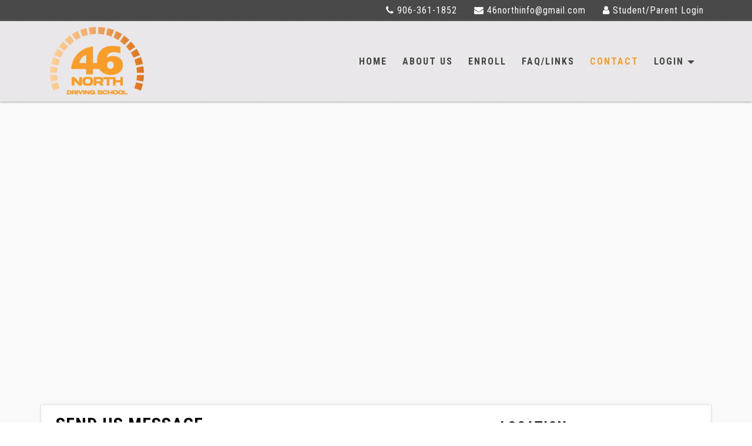

--- FILE ---
content_type: text/html
request_url: https://www.46northdrivingschool.com/contact-us.html
body_size: 6300
content:
<!DOCTYPE html>
<html dir="ltr" lang="en-US"><!-- InstanceBegin template="/Templates/header.dwt" codeOutsideHTMLIsLocked="false" -->
<head>
<meta http-equiv="Content-Type" content="text/html; charset=utf-8">
<meta name="language" content="English">
<meta name="viewport" content="width=device-width, initial-scale=1" />
<link href="images/favicon.png" rel="shortcut icon" />
<link rel="icon" type="image/png" sizes="20x20" href="images/favicon.png">

<!-- /Favicon -->

<meta name="description" content="46 North Driving School offer Segment 1 and 2 classes with behind-the-wheel instruction. We are proud to serve our lakeside community to create a better generation of drivers." />
<meta name="keywords" content="Driving lessons, driving instructions, classroom & behind-the-wheel instruction, private driving instruction, student drivers, adult driving lessons, driver's education, driving school, education & teaching" />
<link rel="canonical" href="https://okiedriveracademy.com" />
<meta property="og:title" content="46 North Driving School" />
<meta property="og:description" content="Our driving academy is taught by a certified teacher/administrator with over 20 years of educational experience. Choose 46 North Driving School to help prepare your child for the busy roadways!" />
<meta property="og:url" content="https://46nds.com/" />
<meta property="og:site_name" content="46 North Driving School" />

<!-- Stylesheets
	============================================= -->
<link rel="stylesheet" href="css/bootstrap.css" type="text/css" />
<link rel="stylesheet" href="css/style.css" type="text/css" />
<link rel="stylesheet" href="css/font-awesome.css" type="text/css" />
<link rel="stylesheet" href="css/animate.min.css" type="text/css" />
<link href="https://fonts.googleapis.com/css2?family=Poppins:ital,wght@0,200;0,600;1,400&family=Roboto+Condensed:wght@300;400;700&display=swap" rel="stylesheet">
<!-- Document Title   
	============================================= -->
<!-- InstanceBeginEditable name="doctitle" -->
<title>Contact | 46 North Driving School</title>
<style>
#primary-menu ul li.tab-contact > a {
	transition: all ease .5s;
    background: transparent !important;
    color: #f89d2a!important;
}
</style>
<!-- InstanceEndEditable -->
<!-- InstanceBeginEditable name="head" -->
<!-- InstanceEndEditable -->
</head>

<body class="">
<!--ACCESSIBILITY CONTROLS   -->

<div hidden> <span id="new-window">Opens in a new window</span> </div>

<!--END ACCESSIBILITY CONTROLS   --> 
<!-- Document Wrapper	
	============================================= -->
<div class="clearfix">
  <nav id="top-header" class="">
    <div class="container">
      <div class="col-sm-12 col-xs-12"> <a class="" href="tel:906-361-1852 "> <span class="fa fa-phone"></span> <span class="hidden-xs hidden-sm">906-361-1852 </span> </a> <a class="" href="mailto:46northinfo@gmail.com 
"> <span class="fa fa-envelope"></span><span class="hidden-xs  hidden-sm"> 46northinfo@gmail.com </span></a> <a href="https://www.tdsm.app/CentralizeSP/Student/Login/MI46NorthDrivingSchool230412"> <span class="fa fa-user"></span> Student/Parent Login</a></div>
    </div>
  </nav>
  <header id="header" class="full-header">
    <div id="header-wrap">
      <div class="container">
        <div class="col-sm-12 col-xs-12 col-md-3">
          <div id="primary-menu-trigger" class="toggler"><img loading="lazy"  width="35px" height="35px" src="images/menu.png" alt="Toggle"></div>
          <div id="logo"> <a href="index.html"> <img loading="lazy" width="250" height="179" src="images/logo.png" alt="Logo"> </a></div>
        </div>
        <div class="col-sm-12 col-xs-12 col-md-9">
          <div class="menubar">
            <div class="togglerclose"><img width="30px" height="30px" src="images/cross.png" alt="Toggle Close"></div>
            <nav id="primary-menu" class="">
              <ul class="sf-js-enabled" style="touch-action: auto;">
                <li class="tab-home "><a href="index.html">Home</a></li>
                <li  class="tab-aboutus"> <a href="about-us.html">About Us</a> </li>
                <!--<li class="tab-services"><a href="services.html">Services</a> </li>-->
                <li class="tab-enroll"><a href="enroll.html">Enroll</a></li>
                <li class="tab-faq"><a href="faq.html">FAQ/Links</a></li>
                <li class="tab-contact"><a href="contact-us.html">Contact</a></li>
                <li  class="sub-menu"><a href="">Login <span class="caret"></span></a>
                  <ul  class="dropdown-menu dropdown-menu-right">
                    <li><a href="https://www.tdsm.app/CentralizeSP/Student/Login/MI46NorthDrivingSchool230412">Student Portal</a> </li>
                    <li><a href="https://www.myeform5.net/MI46NorthDrivingSchool230412/Admin/Login.aspx"> Staff Portal</a> </li>
                    <li><a href="https://www.tdsm.app/StaffMobile/Login/Login?encId=RhxTJ/dcbKkD6HX3z6EJizPMV7ToKMgYAOXZV7HrDp42gew6eimghg=="> Instructor Portal</a> </li>
                  </ul>
                </li>
              </ul>
            </nav>
          </div>
        </div>
      </div>
    </div>
  </header>
  <!-- InstanceBeginEditable name="center" -->
  <div class="clearfix"></div>
  <div class="section notopmargin noborder p-0 mtb-0 maps">
    <!-- <iframe src="https://www.google.com/maps/embed?pb=!1m18!1m12!1m3!1d2743.5668808856167!2d-87.41341182388713!3d46.55625405991692!2m3!1f0!2f0!3f0!3m2!1i1024!2i768!4f13.1!3m3!1m2!1s0x4d51df4fc54e2e37%3A0xc8464035c2ff0edd!2s927%20W%20Fair%20Ave%2C%20Marquette%2C%20MI%2049855%2C%20USA!5e0!3m2!1sen!2sin!4v1681715422600!5m2!1sen!2sin" width="100%" height="450" style="border:0;" allowfullscreen="" loading="lazy" referrerpolicy="no-referrer-when-downgrade"></iframe> -->
    <!-- <iframe src="https://www.google.com/maps/embed?pb=!1m18!1m12!1m3!1d2743.7272037484267!2d-87.40059072472387!3d46.55308296013343!2m3!1f0!2f0!3f0!3m2!1i1024!2i768!4f13.1!3m3!1m2!1s0x4d4e20a7c7d83973%3A0x78b145a0f1583ad9!2s360%20Piqua%20St%2C%20Marquette%2C%20MI%2049855%2C%20USA!5e0!3m2!1sen!2sin!4v1695843784481!5m2!1sen!2sin" width="100%" height="450" style="border:0;" allowfullscreen="" loading="lazy" referrerpolicy="no-referrer-when-downgrade"></iframe> -->
    <iframe src="https://www.google.com/maps/embed?pb=!1m18!1m12!1m3!1d2743.7272037484267!2d-87.40059072472387!3d46.55308296013344!2m3!1f0!2f0!3f0!3m2!1i1024!2i768!4f13.1!3m3!1m2!1s0x4d4e20a7c7d83973%3A0x78b145a0f1583ad9!2s360%20Piqua%20St%2C%20Marquette%2C%20MI%2049855%2C%20USA!5e0!3m2!1sen!2sin!4v1695843884309!5m2!1sen!2sin" width="100%" height="450" style="border:0;" allowfullscreen="" loading="lazy" referrerpolicy="no-referrer-when-downgrade"></iframe>
  </div>
  <div class="clearfix"></div>
  <div class="section mtb-0">
    <div class="container mb-2">
      <div class="contactside">
        <div class="col-sm-12 col-lg-8 col-xs-12 mb-2">
          <div class="contactForm">
            <h2> Send Us Message</h2>
            <script type="text/javascript" src="https://form.jotform.com/jsform/223065720162144"></script>
            
            <!--<form class="nobottommargin">
              <div class="">
                <div class="col-xs-6">
                  <label for="template-contactform-name">Name <small>*</small></label>
                  <input type="text" id="template-contactform-name" name="template-contactform-name" value="" class="sm-form-control required">
                </div>
                <div class="col-xs-6">
                  <label for="template-contactform-email">Email <small>*</small></label>
                  <input type="email" id="template-contactform-email" name="template-contactform-email" value="" class="required email sm-form-control">
                </div>
                <div class="clear"></div>
                <div class="clear"></div>
                <div class="col-xs-12">
                  <label for="template-contactform-subject">Subject <small>*</small></label>
                  <input type="text" id="template-contactform-subject" name="subject" value="" class="required sm-form-control">
                </div>
                <div class="col-xs-12">
                  <label for="template-contactform-message">Message <small>*</small></label>
                  <textarea class="required sm-form-control" id="template-contactform-message" name="template-contactform-message" rows="6" cols="30"></textarea>
                </div>
                <div class="col-xs-12 mt-1">
                  <button class="btn btn-black" type="submit" value="submit">Send Message</button>
                </div>
              </div>
            </form>-->
            
          </div>
        </div>
        <div class="col-md-12 col-lg-4 col-xs-12 mb-3 aniboxes animate__animated">
          <div class="contactsidebar">
            <div class="sectiontop">
              <h2>Location</h2>
              <p><strong>46 North Driving School </strong></p>
              
              <p><strong><span class="fa fa-map-marker"></span> Office Location </strong><br>
                <!-- <a title="View On Map" target="_blank" href="https://goo.gl/maps/iGNn7RuKdsDSTnsX7" aria-describedby="new-window"> -->
                  <!-- Hope Center<br>
                 927 W. Fair Avenue,<br>
                  Marquette, MI, 49855 </a> -->
                  <a title="View On Map"  href="https://maps.app.goo.gl/Gck8bhxeA5Jmvokb6" target="_blank" aria-describedby="new-window">
                  360 Piqua St,<br>
                  Marquette, MI 49855, USA </a>
              </p>
              <hr />
               <p>
				   <strong><span class="fa fa-map-marker"></span> Classroom Locations </strong><br>
				   
               <b>Marquette</b><br>
               <a href="https://maps.app.goo.gl/hBHXPFpZxeVvHTwn7" target="_blank" aria-describedby="new-window">The Hope Center<br>
				927 W. Fair Ave,<br>
				Marquette, MI 49855</a>
				   <br>
				   
				 <b>Munising</b><br>
               <a href="https://maps.app.goo.gl/8PuGVVsaCLUBoAQM6" target="_blank" aria-describedby="new-window">Munising High School<br>
				810 State Hwy M28 West<br>
				Munising MI 49862</a>  
				   <br>
				 <b>Gwinn</b><br>
               <a href="https://maps.app.goo.gl/4PoZS32FNrQLAkTo9" target="_blank" aria-describedby="new-window">Gwinn Middle High School<br>
				50 W State Hwy M35<br>
				Gwinn MI  49841</a> 
				    <br>
				 <b>Ishpeming</b><br>
               <a href="https://maps.app.goo.gl/XBz5PK7XNAt5hyM66" target="_blank" aria-describedby="new-window">Westwood High School<br>
				300 S Westwood Dr<br>
				Ishpeming</a> 
				   
               </p>
              
              
             
              <hr />
              <h2>Quick Contact</h2>
              <p class=""><strong><span class="fa fa-phone"></span> Phone</strong><br>
                 <a href="tel:906-361-1852">  906-361-1852 </a> <!--<span class="hidden-xs">|</span>  <span class="clearfix visible-xs"></span>  
                  <a href="tel:906-396-1968">  906-396-1968 (Lisa) </a>-->
               </p>
              <p> <strong><span class="fa fa-envelope"></span> Email</strong><br>
                <a title="Email" class="" href="mailto:46northinfo@gmail.com 
"> 46northinfo@gmail.com </a> </p>
 <hr />
              <h2> Hours of operation: </h2>
			  <strong>Call or text</strong><br>	
              <strong>Monday - Friday: </strong> 9:00 am – 05:00 pm<br>
<!--              <strong>Saturday:</strong> 9:00 am – 01:00 pm-->
              </p>
              <hr />
              <h2>Follow Us</h2>
              <div class="socials"><a class="fb" href="https://www.facebook.com/people/46-North-Driving-School/100089759695765/" target="_blank" aria-describedby="new-window" rel="noopener noreferrer" aria-label="Facebook Page"><i class="fa fa-facebook" aria-hidden="true"></i></a>  </div>
              <div class="clearfix"></div>
            </div>
          </div>
        </div>
      </div>
    </div>
    <div class="clearfix"></div>
  </div>
  <div class="clearfix"></div>
  <!-- InstanceEndEditable -->
  <div class="clearfix"></div>
  <footer class="footer">
    <article class="footertop">
      <div class="container aniboxes animate__animated">
        <h1 class="mtb-0"><span class="fa fa-phone faa-ring animated"></span> Have any questions? Call us today <br>
          <a href="tel:906-361-1852">  906-361-1852 </a> <!--<span class="hidden-xs">|</span> -->
         <!-- <a href="tel:906-361-1852 ">  906-396-1968 (Lisa) </a> -->
       </h1>
      </div>
    </article>
    <div class="clearfix"></div>
    <article class="fotercontent">
      <div class="container">
        <div class="row">
          <div class="col-sm-6 col-md-3 col-xs-12 col-lg-3 aniboxes animate__animated">
            <h2>Quick Links</h2>
            <ul class="fnav">
              <li  class="tab-aboutus"> <a href="about-us.html">About Us</a> </li>
              <!--<li class="tab-services"><a href="services.html">Services</a> </li>-->
              <li class="tab-enroll"><a href="enroll.html">Enroll</a></li>
              <li class="tab-contact"><a href="contact-us.html">Contact</a></li>
              <li><a href="https://www.tdsm.app/CentralizeSP/Student/Login/MI46NorthDrivingSchool230412">Student Portal</a> </li>
              <li><a href="https://www.myeform5.net/MI46NorthDrivingSchool230412/Admin/Login.aspx"> Staff Portal</a> </li>
              <li><a href="https://www.tdsm.app/StaffMobile/Login/Login?encId=RhxTJ/dcbKkD6HX3z6EJizPMV7ToKMgYAOXZV7HrDp42gew6eimghg=="> Instructor Portal</a> </li>
            </ul>
          </div>
          <div class="col-sm-6 col-md-4 col-xs-12 col-lg-4 contactinfo aniboxes animate__animated">
            <h2>Locations</h2>
            <p><strong><span class="fa fa-map-marker"></span> Office Location </strong><br>
             <a title="View On Map" target="_blank" href="https://maps.app.goo.gl/Gck8bhxeA5Jmvokb6" aria-describedby="new-window">
                  360 Piqua St,<br>
                  Marquette, MI 49855, USA </a> 
                </p>
                
                <p>
				   <strong><span class="fa fa-map-marker"></span> Classroom Locations </strong><br>
				   
               <b>Marquette</b><br>
               <a href="https://maps.app.goo.gl/hBHXPFpZxeVvHTwn7" target="_blank" aria-describedby="new-window">The Hope Center<br>
				927 W. Fair Ave,<br>
				Marquette, MI 49855</a>
				   <br>
				   
				 <b>Munising</b><br>
               <a href="https://maps.app.goo.gl/8PuGVVsaCLUBoAQM6" target="_blank" aria-describedby="new-window">Munising High School<br>
				810 State Hwy M28 West<br>
				Munising MI 49862</a>  
				   <br>
				 <b>Gwinn</b><br>
               <a href="https://maps.app.goo.gl/4PoZS32FNrQLAkTo9" target="_blank" aria-describedby="new-window">Gwinn Middle High School<br>
				50 W State Hwy M35<br>
				Gwinn MI  49841</a> 
				    <br>
				 <b>Ishpeming</b><br>
               <a href="https://maps.app.goo.gl/XBz5PK7XNAt5hyM66" target="_blank" aria-describedby="new-window">Westwood High School<br>
				300 S Westwood Dr<br>
				Ishpeming</a> 
				   
               </p>
                
            
          </div>
          <div class="col-sm-6 col-md-4 col-xs-12 col-lg-3 contactinfo aniboxes animate__animated">
			<h2>Contact information</h2>  
			<p class=""><strong><span class="fa fa-phone"></span> Call</strong><br>
              <a href="tel:906-361-1852">  906-361-1852 </a> <!--<span class="hidden-xs">|</span>  
              <span class="clearfix visible-xs"></span>   
              <a href="tel:906-361-1852">  906-396-1968 (Lisa) </a> -->
            </p>
            <p> <strong><span class="fa fa-envelope"></span> Email</strong><br>
              <a title="Email" class="" href="mailto:46northinfo@gmail.com 
"> 46northinfo@gmail.com </a> </p>  
            <h2>We Accept</h2>
            <div class="ccards"> <span class="fa fa-cc-amex"></span> <span class="fa fa-cc-visa"></span><span class="fa fa-cc-mastercard"></span> </div>
            <div class="clearfix"></div>
            <h2 class="mt-1">Follow Us On</h2>
            <div class="socials">
              <a class="fb" href="https://www.facebook.com/people/46-North-Driving-School/100089759695765/" target="_blank" aria-describedby="new-window" rel="noopener noreferrer" aria-label="Facebook Page"><i class="fa fa-facebook" aria-hidden="true"></i></a> 
              <!--<a class="yelp" href="" target="_blank" aria-describedby="new-window" rel="noopener noreferrer" aria-label="Insta Page"><i class="fa fa-instagram" aria-hidden="true"></i></a>-->
            </div>
            <div class="clearfix"></div>
          </div>
          <div class="col-sm-6 col-md-4 col-xs-12 col-lg-2 contactinfo aniboxes animate__animated">
            <div class="img-group mt-1"><a style="margin-right:10px;  float:left" href="https://www.drivingschoolsoftware.com/certificates/ferpa-certificate.html" onclick="return !window.open(this.href,width=600,height=600)" target="_blank" aria-describedby="new-window"><img width="105" height="105" src="https://www.drivingschoolsoftware.com/certificates/images/badge-ferpa-100x100.png" alt="We use FERPA Certified Software by DrivingSchoolSoftware.com" title="We use FERPA Certified Software by DrivingSchoolSoftware.com"></a> </div>
          </div>
        </div>
      </div>
    </article>
    <div class="clearfix"></div>
    <article id="copyrights">
      <div class="container">
        <div class="row">
          <div class="col-xs-12 col-sm-12 text-center  aniboxes animate__animated">
            <p> © <span id="spanYear"></span> 46 North Driving School  
              | <a href="https://driving-school-software.com/" title="Driving School Scheduling Powered by Driving-School-Software.com">Powered by Driving-School-Software.com</a> </p>
            <p>Last Updated: <span id="lasdupdated"></span></p>
            <div class=""clearfix></div>
          </div>
        </div>
      </div>
    </article>
  </footer>
  <div class=""clearfix></div>
</div>
<!-- #wrapper end --> 
<!-- demo request popup starts -->
<div class="clearfix"></div>
<a href="#top-header" class="backtotop hide" aria-label="Go To Top"><span class="visible-lg">Go To Top</span> <span class="fa fa-arrow-up"></span></a> 
<!-- demo request popup ends --> 
<!-- Go To Top
	============================================= -->
<div id="gotoTop" class="icon-angle-up"></div>

<!-- External JavaScripts
	============================================= --> 
<script type="text/javascript" src="js/jquery.js"></script> 
<script type="text/javascript" src="js/bootstrap.js"></script> 
<script src="js/swiper-bundle.js"></script> 
<script src="js/scripts.js"></script> 
<script>

        $(document).ready(function () { 
            $.ajax({

                url: 'https://myeform5.net/RestWebContent/RestWebContent.svc/getSchoolWebContent/MI46NorthDrivingSchool230412',

                type: 'GET',
                crossDomain: true,
                dataType: 'jsonp',
                success: function (data) {
                    $('#divSchoolWebsiteContenct').html(data.getSchoolWebContentResult.Content);
                 

                },
                error: function () { },

            });

        });
	 
	 (function() {
  // hold onto the drop down menu                                             
  var dropdownMenu;

  // and when you show it, move it to the body                                     
  $(window).on('show.bs.dropdown', function(e) {

    // grab the menu        
    dropdownMenu = $(e.target).find('.dropdown-menu');

    // detach it and append it to the body
    $('body').append(dropdownMenu.detach());   

    // grab the new offset position
    var eOffset = $(e.target).offset();

    // make sure to place it where it would normally go (this could be improved)
    dropdownMenu.css({
        'display': 'block',
        'top': eOffset.top + $(e.target).outerHeight() - 5,
        'left': eOffset.left + 5
    });                                                
  });

  // and when you hide it, reattach the drop down, and hide it normally                                                   
  $(window).on('hide.bs.dropdown', function(e) {        
    $(e.target).append(dropdownMenu.detach());        
    dropdownMenu.hide();                              
  });                                                   
})(); 
</script> 


<!--Conversion Tracking Code - Do Not Remove --> 
<script> 
function setCookie(cname, cvalue, exdays) { 
var d = new Date();
 d.setTime(d.getTime() + (exdays*24*60*60*1000));
 var expires = "expires="+ d.toUTCString();
 document.cookie= cname+ "=" + cvalue+ ";" + expires + ";path=/"; 
}
 function getCookie(cname) { 
    var name = cname+ "=";
     var decodedCookie= decodeURIComponent(document.cookie); 
      var ca = decodedCookie.split(';'); 
       for(var i= 0; i<ca.length; i++) { 
             var c = ca[i]; 
             while (c.charAt(0) == ' ') { 
                c = c.substring(1); 
            }
           if (c.indexOf(name) == 0) { 
                return c.substring(name.length, c.length);
                 } 
     } 
return ""; 
}
 function rewriteURLS(newClickPath, allUrls) {    
          for(let i= 0;i< allUrls.length; i++){   
    // In testing, replace the "https://tds.ms/" with "staging"   
           if(allUrls[i].href.includes("https://tdsm.app/")|| allUrls[i].href.includes("https://www.tdsm.app/")) {
            if(allUrls[i].href.includes('?')) {      
                allUrls[i].href= allUrls[i].href+ '&clickPath=' + newClickPath;
       }else{      
             allUrls[i].href= allUrls[i].href+ '?clickPath=' + newClickPath;      
           }                  
                console.log(allUrls[i].href+ newClickPath);    
         }
    }
}
var path = window.location.pathname;
 var page = path.split("/").pop(); 
var fullURL= window.location.href; 
var Params = fullURL.split("?"); 
page=fullURL.replaceAll("&", "|"); 
page = escape(page); 

if (page == '') {   
       page = 'Index'; 
}
if (getCookie('clickPath') != ''){
    if(Params[1]) {      
              clickPath= page;   
    }else{      
              clickPath= page + ',';    
         }
 }else{
    clickPath= getCookie('clickPath') + page;
}
setCookie('clickPath', clickPath, 30);
 ///newClickPath= "&clickPath=" + clickPath.replace(/,+$/,''); 
rewriteURLS(clickPath, document.getElementsByTagName('a')); 
</script> 
<!--Conversion Tracking Code - Do Not Remove -->



<!--Below is code for animate content--> 
<script>
var $animation_elements = $('.aniboxes');
var $window = $(window);

function check_if_in_view() {
  var window_height = $window.height();
  var window_top_position = $window.scrollTop();
  var window_bottom_position = (window_top_position + window_height);

  $.each($animation_elements, function() {
    var $element = $(this);
    var element_height = $element.outerHeight();
    var element_top_position = $element.offset().top;
    var element_bottom_position = (element_top_position + element_height);

    //check to see if this current container is within viewport
    if ((element_bottom_position >= window_top_position) &&
      (element_top_position <= window_bottom_position)) {
      $element.addClass('animate__zoomIn');
    }  
  });
}

$window.on('scroll resize', check_if_in_view);
$window.trigger('scroll');
</script> 
<!--User Way Accessibility Widget--> 
<script>(function(){var s = document.createElement("script");s.setAttribute("data-account","y2l4xlDtf0");s.setAttribute("src","https://cdn.userway.org/widget.js");document.body.appendChild(s);})();</script><noscript>Enable JavaScript to ensure <a href="https://userway.org">website accessibility</a></noscript> 
<!--End User Way Accessibility Widget--> 
</body>
<!-- InstanceEnd --></html>


--- FILE ---
content_type: text/css
request_url: https://www.46northdrivingschool.com/css/style.css
body_size: 16328
content:
header#header.sticky-header div#logo {
	margin: 0
}
.dropdown, .dropup {
	position: relative
}
.dropdown-toggle:focus {
	outline: 0
}
.dropdown-menu {
	position: absolute;
	top: 100%;
	left: 0;
	z-index: 1000;
	display: none;
	float: left;
	min-width: 160px;
	padding: 5px;
	margin: 0;
	list-style: none;
	font-size: 14px;
	text-align: left;
	background-color: #fff6ec;
	border: 1px solid #ccc;
	border: 0;
	border-radius: 0;
	-webkit-box-shadow: 0 6px 12px rgba(0, 0, 0, .175);
	box-shadow: 0 6px 12px rgba(0, 0, 0, .175);
	-webkit-background-clip: padding-box;
	background-clip: padding-box
}
.dropdown-menu.pull-right {
	right: 0;
	left: auto
}
.dropdown-menu .dropdown-menu {
	position: absolute;
	top: 0;
	left: 100%;
	z-index: 1000;
	display: none;
	float: left;
	min-width: 160px;
	padding: 10px;
	margin: 0;
	list-style: none;
	font-size: 14px;
	text-align: left;
	background-color: #fff;
	border: 1px solid #ccc;
	border: 0;
	border-radius: 0;
	-webkit-box-shadow: 0 6px 12px rgba(0, 0, 0, .175);
	box-shadow: 0 6px 12px rgba(0, 0, 0, .175);
	-webkit-background-clip: padding-box;
	background-clip: padding-box
}
.dropdown-menu li {
	position: relative
}
.dropdown-menu .divider {
	height: 1px;
	margin: 9px 0;
	overflow: hidden;
	background-color: #e5e5e5
}
.dropdown-menu>li>a {
	display: block;
	padding: 3px 20px;
	clear: both;
	font-weight: 500;
	line-height: 1.42857143;
	color: #333;
	white-space: nowrap
}
.dropdown-menu>li>a:focus, .dropdown-menu>li>a:hover {
	text-decoration: none;
	color: #262626;
	background-color: #f5f5f5
}
.dropdown-menu>.active>a, .dropdown-menu>.active>a:focus, .dropdown-menu>.active>a:hover {
	color: #fff;
	text-decoration: none;
	outline: 0;
	background-color: #337ab7
}
.dropdown-menu>.disabled>a, .dropdown-menu>.disabled>a:focus, .dropdown-menu>.disabled>a:hover {
	color: #777
}
.dropdown-menu>.disabled>a:focus, .dropdown-menu>.disabled>a:hover {
	text-decoration: none;
	background-color: transparent;
	background-image: none;
	cursor: not-allowed
}
.open>.dropdown-menu {
	display: block
}
.open>a {
	outline: 0
}
.dropdown-menu-right {
	left: auto;
	right: 0
}
.dropdown-menu-left {
	left: 0;
	right: auto
}
.dropdown-header {
	display: block;
	padding: 3px 20px;
	font-size: 12px;
	line-height: 1.42857143;
	color: #777;
	white-space: nowrap
}
.dropdown-menu .dropdown-menu li a {
	display: block;
	padding: 3px 20px;
	clear: both;
	font-weight: 700;
	line-height: 1.42857143;
	color: #333;
	white-space: nowrap
}
.dropdown-backdrop {
	position: fixed;
	left: 0;
	right: 0;
	bottom: 0;
	top: 0;
	z-index: 990
}
.pull-right>.dropdown-menu {
	right: 0;
	left: auto
}
.dropup .caret, .navbar-fixed-bottom .dropdown .caret {
	border-top: 0;
	border-bottom: 4px dashed;
	content: ""
}
.dropup .dropdown-menu, .navbar-fixed-bottom .dropdown .dropdown-menu {
	top: auto;
	bottom: 100%;
	margin-bottom: 2px
}
.btn {
	display: inline-block;
	margin-bottom: 0;
	font-weight: 400;
	text-align: center;
	vertical-align: middle;
	-ms-touch-action: manipulation;
	touch-action: manipulation;
	cursor: pointer;
	background-image: none;
	border: 1px solid transparent;
	white-space: nowrap;
	padding: 6px 12px;
	font-size: 14px;
	line-height: 1.42857143;
	border-radius: 4px;
	-webkit-user-select: none;
	-moz-user-select: none;
	-ms-user-select: none;
	user-select: none
}
address {
	font-style: normal
}
dd, dl, dt, li, ol, ul {
	margin: 0;
	padding: 0
}
header#header.sticky-header #logo img {
	max-width: 111px;
}
header#header.sticky-header #primary-menu > ul > li>a {
    padding: 33px 12px;
}
.clear {
	clear: both;
	display: block;
	font-size: 0;
	height: 0;
	line-height: 0;
	width: 100%;
	overflow: hidden
}

::selection {
 background: #de0c0b;
 color: #fff;
 text-shadow: none
}

::-moz-selection {
 background: #0054a5;
 color: #fff;
 text-shadow: none
}

::-webkit-selection {
 background: #0054a5;
 color: #fff;
 text-shadow: none
}
:active, :focus {
	outline: 0!important
}
body {
	line-height: 1.5;
	color: #000;
	font-weight: 500;
	font-family: 'Roboto Condensed', sans-serif
}
a {
	text-decoration: none!important;
	color: #0054a6
}
a:hover {
	color: #222
}
a img {
	border: none
}
img {
	max-width: 100%
}
iframe {
	border: none!important
}
h1, h2, h3, h4, h5, h6 {
	color: #000;
	font-weight: 600;
	line-height: 1.5;
	margin: 0 0 30px
}
h5, h6 {
	margin-bottom: 20px
}
h1 {
	font-size: 23px;
	margin-top: 0;
	margin-bottom: 0;
	color: #000
}
h2 {
	font-size: 30px
}
h3 {
	font-size: 24px
}
h4 {
	font-size: 18px
}
h5 {
	font-size: 14px
}
h6 {
	font-size: 12px
}
h4 {
	font-weight: 600
}
h5, h6 {
	font-weight: 700
}
address, blockquote, dd, dl, fieldset, form, ol, p, pre, table, ul {
	margin-bottom: 15px
}
#wrapper {
	position: relative;
	float: none;
	width: 1220px;
	margin: 0 auto;
	background-color: #fff;
	box-shadow: 0 0 10px rgba(0, 0, 0, .1);
	-moz-box-shadow: 0 0 10px rgba(0, 0, 0, .1);
	-webkit-box-shadow: 0 0 10px rgba(0, 0, 0, .1)
}
.section {
	position: relative;
	margin: 60px 0;
	padding: 60px 0;
	background-color: #f9f9f9;
	overflow: hidden;
	float: left;
	width: 100%
}
.parallax {
	background-color: transparent;
	background-attachment: fixed;
	background-position: 50% 0;
	background-repeat: no-repeat;
	overflow: hidden
}
#header {
	position: relative;
	background-color: #fff6ec;
	z-index: 9;
	float: left;
	width: 100%;
	box-shadow: 0 0 4px #727272;
	padding: 10px 0;
	background: url(../images/section.png) center center repeat #fff6ec;
}
#header.transparent-header {
	background: 0 0;
	border-bottom: none;
	z-index: 199
}
#header.semi-transparent {
	background-color: rgba(255, 255, 255, .8)
}
#header.transparent-header.floating-header {
	margin-top: 60px
}
#header.transparent-header.floating-header .container {
	width: 1220px;
	background-color: #fff;
	padding: 0 40px;
	border-radius: 2px
}
#header.transparent-header.floating-header.sticky-header .container {
	width: 1170px;
	padding: 0 15px
}
#header.transparent-header+#google-map, #header.transparent-header+#page-title.page-title-parallax, #header.transparent-header+#slider, #slider+#header.transparent-header {
	top: -100px;
	margin-bottom: -100px
}
#header.transparent-header.floating-header+#google-map, #header.transparent-header.floating-header+#slider {
	top: -160px;
	margin-bottom: -160px
}
#header.transparent-header+#page-title.page-title-parallax .container {
	z-index: 5;
	padding-top: 100px
}
#header.transparent-header.full-header #header-wrap {
	border-bottom: 1px solid rgba(0, 0, 0, .1)
}
#slider+#header.transparent-header.full-header #header-wrap {
	border-top: 1px solid rgba(0, 0, 0, .1);
	border-bottom: none
}
#primary-menu {
	float: right;
	width: 100%;
	background: 0 0;
	border: 0
}
#primary-menu ul.mobile-primary-menu {
	display: none
}
#header.full-header #primary-menu>ul {
	float: none;
	width: 100%;
	display: flex
}
#header.transparent-header.full-header #primary-menu>ul {
	border-right-color: rgba(0, 0, 0, .1)
}
#page-submenu-trigger, #primary-menu-trigger {
	opacity: 0;
	/* pointer-events: none; */
	cursor: pointer;
	font-size: 14px;
	position: absolute;
	top: 50%;
	margin-top: -25px;
	width: auto;
	height: auto;
	line-height: normal;
	text-align: center;
 -webkit-transition: opacity .3s ease;
 -o-transition: opacity .3s ease;
 transition: opacity .3s ease
}
#primary-menu ul {
	list-style: none;
	margin: auto;
	white-space: nowrap
}
#primary-menu>ul {
	float: left;
	width: 100%;
	text-align: center
}
#primary-menu ul li {
	position: relative
}
#primary-menu ul li.mega-menu {
	position: inherit
}
#primary-menu>ul>li {
	float: none;
	margin: 0;
	text-align: center;
	vertical-align: middle;
	display: inline-block;
	flex: 1 0 auto
}
#primary-menu>ul>li:first-child {
	margin-left: 0;
	border-left: 0
}
#primary-menu>ul>li:last-child {
	border-right: 0
}
#primary-menu ul li>a {
 transition: all ease .5s;
 display: block;
 line-height: normal;
 padding: 49px 12px;
 font-weight: 600;
 font-size: 16px;
 letter-spacing: 2px;
 text-transform: uppercase;
 position: relative;
 margin: 0 1px;
 font-family: 'Roboto Condensed', sans-serif;
 /* box-shadow: 0 0px 0 #f89d2a; */
 color: #444;
}
#primary-menu>ul>li:hover>a:before {
	width: 100%;
 transition: all ease .3s;
	height: 100%
}
#primary-menu ul li>a i {
	position: relative;
	top: -1px;
	font-size: 14px;
	width: 16px;
	text-align: center;
	margin-right: 6px;
	vertical-align: top
}
#primary-menu ul li>a i.icon-angle-down:last-child {
	font-size: 12px;
	margin: 0 0 0 5px
}
#primary-menu>ul>li.current>a, #primary-menu>ul>li:hover>a {
 transition: all ease .5s;
 background: transparent !important;
 color: #f89d2a!important;
 /* border-radius: 0; */
 /* box-shadow: 0 4px 0 #f89d2a; */
}
 body.no-superfish #primary-menu li:hover>.mega-menu-content, body.no-superfish #primary-menu li:hover>ul:not(.mega-menu-column) {
 display: block
}
 #primary-menu ul li .mega-menu-content.menu-pos-invert, #primary-menu ul ul.menu-pos-invert:not(.mega-menu-column) {
 left: auto;
 right: 0
}
 #primary-menu ul ul:not(.mega-menu-column) ul.menu-pos-invert {
 right: 218px
}
#primary-menu ul ul li {
	float: none;
	margin: 0;
	text-align: left
}
#primary-menu ul ul li:first-child {
	border-top: 0
}
#primary-menu ul ul li>a {
	font-weight: 600;
	color: #000;
	padding: 10px;
	border: 0;
	letter-spacing: 1px;
 -webkit-transition: all .2s ease-in-out;
 -o-transition: all .2s ease-in-out;
 transition: all .2s ease-in-out;
	white-space: nowrap;
	margin: 0
}
#primary-menu ul ul li>a i {
	vertical-align: middle
}
#primary-menu ul ul li:hover>a {
	background: #f89d2a!important;
	color: #fff!important;
	border-radius: 0
}
#header, #header-wrap, #logo img {
	height: auto;
 -webkit-transition: height .4s ease, opacity .3s ease;
 -o-transition: height .4s ease, opacity .3s ease;
 transition: height .4s ease, opacity .3s ease
}
#logo img {
 -webkit-transition: height .4s ease, opacity .3s ease;
 -o-transition: height .4s ease, opacity .3s ease;
 transition: height .4s ease, opacity .3s ease;
 max-width: 160px;
 border-radius: 0
}
.swiper_wrapper {
	width: 100%;
	height: 500px;
	overflow: hidden
}
.full-screen .swiper_wrapper {
	height: auto
}
.swiper_wrapper .swiper-container {
	position: relative;
	width: 100%;
	height: 100%;
	margin: 0
}
.swiper_wrapper .swiper-slide {
	position: relative;
	margin: 0;
	background-position: center center;
	background-repeat: no-repeat;
	background-size: cover;
	overflow: hidden;
	height: 100%!important
}
.swiper-slide [data-caption-animate] {
	-webkit-backface-visibility: hidden
}
.section .video-wrap, .section .yt-bg-player, .swiper-slide .video-wrap, .swiper-slide .yt-bg-player {
	position: absolute;
	width: 100%;
	height: 100%;
	z-index: 0;
	top: 0;
	left: 0
}
#slider .container {
	position: relative;
	height: 100%
}
#slider.canvas-slider .swiper-slide img {
	width: 100%
}
#slider.canvas-slider a {
	display: block;
	height: 100%
}
.swiper-pagination {
	position: absolute;
	width: 100%;
	z-index: 20;
	margin: 0;
	top: auto;
	bottom: 20px!important;
	text-align: center;
	line-height: 1;
	margin-top: 20px;
	z-index: 1
}
.swiper-pagination span {
	display: inline-block;
	cursor: pointer;
	width: 10px;
	height: 10px;
	margin: 0 4px;
	opacity: 1;
	background-color: transparent;
	border: 1px solid #fff;
	border-radius: 50%;
 -webkit-transition: all .3s ease;
 -o-transition: all .3s ease;
 transition: all .3s ease
}
#slider .owl-next, #slider .owl-prev, #slider-arrow-left, #slider-arrow-right, .camera_next, .camera_prev, .flex-next, .flex-prev, .nivo-nextNav, .nivo-prevNav, .slider-arrow-bottom-sm, .slider-arrow-top-sm {
	position: absolute;
	cursor: pointer;
	z-index: 10;
	top: 50%;
	left: 0;
	margin-top: -26px;
	background-color: rgba(0, 0, 0, .3);
	width: 52px;
	height: 52px;
	border: 0;
	border-radius: 0 3px 3px 0;
 -webkit-transition: background-color .3s ease-in-out;
 -o-transition: background-color .3s ease-in-out;
 transition: background-color .3s ease-in-out
}
.swiper-pagination span.swiper-pagination-bullet-active, .swiper-pagination span:hover {
	background-color: #ffb35e!important;
	color: #fff
}
#slider .owl-next, #slider .owl-prev {
 -webkit-transition: background-color .3s ease-in-out;
 -o-transition: background-color .3s ease-in-out;
 transition: background-color .3s ease-in-out
}
#slider .owl-next, #slider-arrow-right, .camera_next, .flex-next, .nivo-nextNav {
	left: auto;
	right: 0;
	border-radius: 3px 0 0 3px
}
#slider .owl-next i, #slider .owl-prev i, #slider-arrow-left i, #slider-arrow-right i, .camera_next i, .camera_prev i, .flex-next i, .flex-prev i, .nivo-nextNav i, .nivo-prevNav i, .slider-arrow-bottom-sm i, .slider-arrow-top-sm i {
	line-height: 50px;
	width: 34px;
	height: 52px;
	color: #ddd;
	color: rgba(255, 255, 255, .8);
	text-shadow: 1px 1px 1px rgba(0, 0, 0, .1);
	font-size: 34px;
	text-align: center;
	margin-left: 7px
}
.slider-arrow-bottom-sm i, .slider-arrow-top-sm i {
	width: 32px;
	height: 32px;
	margin: 0;
	line-height: 30px;
	font-size: 18px;
	color: #fff;
	color: #fff
}
.flex-prev i {
	margin-left: 9px
}
 @font-face {
 font-family: bebas_neueregular;
 src: url(../fonts/bebasneue-regular-webfont.woff2) format("woff2"), url(../fonts/bebasneue-regular-webfont.woff2) format("ttf"), url(../fonts/bebasneue-regular-webfont.woff) format("woff");
 font-weight: 400;
 font-style: normal
}
body {
	font-size: 16px
}
a:focus, button:focus, input[type=submit]:focus {
	outline: 0;
	text-decoration: none
}
.m-0 {
	margin: 0!important
}
.m-1 {
	margin: 1em!important
}
.m-2 {
	margin: 2em!important
}
.m-3 {
	margin: 3em!important
}
.m-4 {
	margin: 4em!important
}
.mt-0 {
	margin-top: 0!important
}
.mt-1 {
	margin-top: 1em!important
}
.mt-2 {
	margin-top: 2em!important
}
.mt-3 {
	margin-top: 3em!important
}
.mt-4 {
	margin-top: 4em!important
}
.mb-0 {
	margin-bottom: 0!important
}
.mb-1 {
	margin-bottom: 1em!important
}
.mb-2 {
	margin-bottom: 2em!important
}
.mb-3 {
	margin-bottom: 3em!important
}
.mb-4 {
	margin-bottom: 4em!important
}
.ml-0 {
	margin-left: 0!important
}
.ml-1 {
	margin-left: 1em!important
}
.ml-2 {
	margin-left: 2em!important
}
.ml-3 {
	margin-left: 3em!important
}
.ml-4 {
	margin-left: 4em!important
}
.mr-0 {
	margin-right: 0!important
}
.mr-1 {
	margin-right: 1em!important
}
.mr-2 {
	margin-right: 2em!important
}
.mr-3 {
	margin-right: 3em!important
}
.mr-4 {
	margin-right: 4em!important
}
.mlr-0 {
	margin-right: 0!important;
	margin-left: 0!important
}
.mlr-1 {
	margin-right: 1em!important;
	margin-left: 1em!important
}
.mlr-2 {
	margin-right: 2em!important;
	margin-left: 2em!important
}
.mlr-3 {
	margin-right: 3em!important;
	margin-left: 3em!important
}
.mlr-4 {
	margin-right: 4em!important;
	margin-left: 4em!important
}
.mtb-0 {
	margin-top: 0!important;
	margin-bottom: 0!important
}
.mtb-1 {
	margin-top: 1em!important;
	margin-bottom: 1em!important
}
.mtb-2 {
	margin-top: 2em!important;
	margin-bottom: 2em!important
}
.mtb-3 {
	margin-top: 3em!important;
	margin-bottom: 3em!important
}
.mtb-4 {
	margin-top: 4em!important;
	margin-bottom: 4em!important
}
.p-0 {
	padding: 0!important
}
.p-1 {
	padding: 1em!important
}
.p-2 {
	padding: 2em!important
}
.p-3 {
	padding: 3em!important
}
.p-4 {
	padding: 4em!important
}
.pt-0 {
	padding-top: 0!important
}
.pt-1 {
	padding-top: 1em!important
}
.pt-2 {
	padding-top: 2em!important
}
.pt-3 {
	padding-top: 3em!important
}
.pt-4 {
	padding-top: 4em!important
}
.pt-5 {
	padding-top: 5em!important
}
.pb-0 {
	padding-bottom: 0!important
}
.pb-1 {
	padding-bottom: 1em!important
}
.pb-2 {
	padding-bottom: 2em!important
}
.pb-3 {
	padding-bottom: 3em!important
}
.pb-4 {
	padding-bottom: 4em!important
}
.pb-5 {
	padding-bottom: 5em!important
}
.pl-0 {
	padding-left: 0!important
}
.pl-1 {
	padding-left: 1em!important
}
.pl-2 {
	padding-left: 2em!important
}
.pl-3 {
	padding-left: 3em!important
}
.pl-4 {
	padding-left: 4em!important
}
.pr-0 {
	padding-right: 0!important
}
.pr-1 {
	padding-right: 1em!important
}
.pr-2 {
	padding-right: 2em!important
}
.pr-3 {
	padding-right: 3em!important
}
.pr-4 {
	padding-right: 4em!important
}
.plr-0 {
	padding-left: 0!important;
	padding-right: 0!important
}
.plr-1 {
	padding-left: 1em!important;
	padding-right: 1em!important
}
.plr-2 {
	padding-left: 2em!important;
	padding-right: 2em!important
}
.plr-3 {
	padding-left: 3em!important;
	padding-right: 3em!important
}
.plr-4 {
	padding-left: 4em!important;
	padding-right: 4em!important
}
.ptb-0 {
	padding-top: 0!important;
	padding-bottom: 0!important
}
.ptb-1 {
	padding-top: 1em!important;
	padding-bottom: 1em!important
}
.ptb-2 {
	padding-top: 2em!important;
	padding-bottom: 2em!important
}
.ptb-3 {
	padding-top: 3em!important;
	padding-bottom: 3em!important
}
.ptb-4 {
	padding-top: 4em!important;
	padding-bottom: 4em!important
}
#logo img, .header-extras {
 transition: all ease .5s;
 -webkit-transition: all ease .5s
}
.btn-primary {
	background: #293162
}
.swiper-slide:before {
	content: "";
	background: rgba(0, 0, 0, .3);
	width: 100%;
	left: 0;
	right: 0;
	top: 0;
	bottom: 0;
	position: absolute;
	display: none
}
.btn-white {
	background: #fff;
	color: #000;
	text-decoration: none
}
.btn-white:hover {
	background: #444;
	color: #fff;
	text-decoration: none
}
.btn-red {
	background: #262677;
	color: #fff;
	text-decoration: none;
	border: 2px solid #262677
}
.btn-red:hover {
	background: #fff;
	color: #262677;
	text-decoration: none;
	border-color: #262677
}
ul.checklist {
	list-style: none;
	margin: 0;
	padding: 0
}
ul.checklist li {
	position: relative;
	padding-left: 20px;
	margin-bottom: 10px;
	font-weight: 400;
	color: #000;
	font-size: 18px;
	font-family: 'Roboto Condensed', sans-serif;
	list-style-position: inside
}
ul.checklist li:before {
	position: absolute;
	content: "\f00c";
	font: normal normal normal 14px/1 FontAwesome;
	left: 0;
	top: 5px
}
ul {
	margin: 0;
	padding: 0
}
ul li {
	list-style-position: outside
}
.bold {
	font-weight: 700
}
.textbox.corners ul li {
	color: #fff
}
ul.linklist {
	list-style: none;
	margin: 0;
	padding: 0
}
ul.linklist li {
	position: relative;
	padding-left: 20px;
	margin-bottom: 10px;
	font-weight: 500;
	color: #000;
	font-size: 16px
}
ul.linklist li:before {
	position: absolute;
	content: "\f14c";
	font: normal normal normal 14px/1 FontAwesome;
	left: 0;
	top: 5px
}
a:hover {
	color: #010101
}
.text-orange {
	color: #0054a6
}
.pricing-tenure-switcher {
	position: relative
}
#top-header {
	background: #494949!important;
	color: #fff;
	font-size: large;
	width: 100%;
	text-align: right;
	font-size: 16px;
	letter-spacing: 1px;
	overflow: visible;
	position: relative;
	font-family: 'Roboto Condensed', sans-serif;
	float: right
}
#top-header a {
	color: #fff;
	padding: 6px 12px;
	display: inline-block;
	text-transform: none;
	font-size: 16px;
	font-weight: 500;
	/* border-radius: 2px; */
	letter-spacing: 1px;
}
#top-header a:hover {
	background: #fff6ec;
	color: #000;
	/* box-shadow: 0px -3px 0px #444; */
}
#testimonials {
	background: #fff;
	padding: 20px 0;
	float: left;
	width: 100%;
	margin-bottom: 0
}
.aboutSection {
	background: #f8f8f8;
	padding: 60px 0;
	float: left;
	width: 100%;
	margin: 60px 0
}
#slider p {
	letter-spacing: 0;
	font-weight: 600;
	color: #000;
	font-size: 28px;
	margin-top: 15px
}
.parallex-image h1, .parallex-image h4 {
	text-align: center;
	color: #fff;
	font-size: 29px;
	padding: 80px 0;
	text-shadow: -1px 1px 0 #350505;
	font-weight: 700
}
.parallex-image {
	background-position: center center;
	background-repeat: no-repeat;
	background-size: cover;
	margin-top: 0;
	float: left;
	width: 100%;
	position: relative;
	text-transform: uppercase
}
.parallex-image:after {
	width: 100%;
	height: 100%;
	content: "";
	position: absolute;
	left: 0;
	right: 0;
	top: 0;
	bottom: 0;
	background: rgba(0, 0, 0, 0)
}
.captionBG:after {
	width: 100%;
	height: 100%;
	content: "";
	position: absolute;
	left: 0;
	right: 0;
	top: 0;
	bottom: 0;
	border-radius: 10px
}
.captionBG h2, .captionBG h4, .captionBG p {
	position: relative;
	z-index: 99
}
.captionBG {
	padding: 20px
}
.aboutpage {
	padding: 60px 0;
	float: left;
	width: 100%
}
.title-block>span {
	display: inline;
	margin-top: 4px;
	color: #0054a6;
	font-weight: 400
}
.bggray {
	background: #f8f8f8!important
}
.gmaps, .maps {
	position: relative
}
.maps .fluid-width-video-wrapper {
	height: 350px
}
.maps .fluid-width-video-wrapper iframe {
	position: static;
	height: 100%
}
.gmaps .fluid-width-video-wrapper {
	height: 280px
}
.gmaps .fluid-width-video-wrapper iframe {
	position: static;
	height: 100%
}
.d-block {
	display: block
}
.bg-transparent {
	background-color: transparent!important
}
.gmaps {
	border: 5px solid #fff;
	box-shadow: 0 0 6px rgba(0, 0, 0, .4)
}
.portfolio-image {
	max-height: 240px;
	box-shadow: 0 0 7px rgba(0, 0, 0, .4);
	border: 5px solid #fff
}
.btn-group-lg>.btn, .btn-lg {
	border-radius: 2px;
	padding: 10px 26px;
	line-height: 1.42857143;
	font-size: 16px
}
.btn {
	border-radius: 0
}
.btn-dark-blue {
	border: 1px solid #f59a6c;
	padding: 14px 18px;
	background: #f59a6c;
	color: #fff!important;
	font-weight: 600;
	text-transform: uppercase
}
.btn-dark-blue:focus, .btn-dark-blue:hover {
	background: #000;
	border-color: #000;
	color: #fff!important
}
.btn-yellow {
	border: 2px solid #fed138;
	padding: 14px 18px;
	background: #fed138;
	color: #000!important;
	text-transform: uppercase;
	white-space: normal
}
.btn-yellow:focus, .btn-blue:hover {
	background: #fff;
	border-color: #fed138;
	color: #000!important
}
.btn-green {
	border: 2px solid #f59a6c;
	padding: 14px 18px;
	border-radius: 0;
	background: #f59a6c;
	color: #fff!important;
	font-weight: 600;
	text-transform: uppercase
}
.btn-green:focus, .btn-green:hover {
	background: #002448;
	border-color: #002448;
	color: #fff
}
.btn-white {
	border: 2px solid #fff;
	background: transparent;
	color: #fff!important;
	font-weight: 400;
	text-transform: uppercase
}
.btn-white:focus, .btn-white:hover {
	background: #fff;
	border-color: #fff;
	color: #000!important
}
.btn-black {
	border: 2px solid #d82330;
	border-radius: 0;
	background: #d82330;
	text-transform: uppercase
}
.btn-black:focus, .btn-black:hover {
	background: #000;
	border-color: #000;
	color: #fff!important
}
.btn-black {
	border: 2px solid #333;
	color: #333;
	border-radius: 0;
	background: transparent;
	font-weight: 500;
	font-weight: 500;
	text-transform: uppercase
}
.btn-black:focus, .btn-black:hover {
	border-color: #444;
	color: #fff;
	background: #444
}
#slider h4 {
	letter-spacing: 0;
	text-transform: none;
	font-size: 27px;
	color: #000
}
.iframe {
	border: 5px solid #fff;
	box-shadow: 0 0 10px rgba(0, 0, 0, .3)
}
.iframe iframe {
	position: static!important
}
.iframe .fluid-width-video-wrapper {
	height: 320px!important
}
.shadow img {
	border: 5px solid #fff;
	box-shadow: 0 0 10px rgba(0, 0, 0, .3)
}
.contacts {
	padding: 0 2%
}
.map-container {
	height: 535px!important;
	box-shadow: 0 0 5px rgba(0, 0, 0, .4);
	border: 10px solid #fff
}
.sidebar-address {
	padding: 10px;
	border-radius: 4px;
	border: 1px solid #ccc
}
.sidebar-address h4 {
	margin-bottom: 0;
	border-bottom: 1px solid #ccc;
	padding-bottom: 5px;
	float: left;
	width: 100%;
	margin-bottom: 15px;
	margin-top: 10px
}
.resorses a {
	color: #ea961a;
	display: block
}
div#faqs.resorses {
	line-height: 30px
}
.shadow {
	box-shadow: 0 0 6px rgba(0, 0, 0, .4);
	max-width: 100%;
	height: auto;
	background: #fff;
	/* -webkit-box-shadow: #000 0 35px 30px -30px; */
	/* box-shadow: #000 0 35px 30px -30px; */
	border: 8px solid #fff;
}
.swiper_wrapper {
	height: 600px!important
}
.togglerclose {
	display: none
}
table.table.table-custom tbody a:hover {
	color: #000;
	text-decoration: underline
}
.barfull {
	float: left;
	width: 100%;
	text-align: center;
	font-weight: 700;
	padding: 30px 0 20px;
	font-size: 20px;
	color: #fff;
	background: #1f1917;
	position: relative;
	z-index: 99
}
.testimonialspage .line {
	width: 100%;
	float: left;
	margin: 20px 0!important;
	padding: 0;
	border-top: 1px dashed #ccc
}
.barfull a {
	color: #fff;
	word-break: break-all
}
.swiper-container.swiper-parent.swiper-container-horizontal {
	cursor: pointer!important
}
.owl-stage-outer.owl-height {
	height: auto!important
}
.toggle {
	border-bottom: 1px solid #e4e4e4;
	padding: 10px 0
}
#content p {
	color: #000;
	font-weight: 400
}
.dark #copyrights a:hover {
	color: #fff
}
.aboutSection {
	padding: 100px 0;
	float: left;
	width: 100%;
	color: #000;
	position: relative;
	background-attachment: fixed;
	background: url(../images/bgroad.jpg) center center no-repeat;
	background-size: cover;
	text-align: center;
	font-size: 30px;
	color: #fff;
	font-weight: 700
}
.video-wrap {
	overflow: hidden;
	width: 100%;
	position: relative;
	height: 300px
}
.video-wrap iframe {
	position: static!important
}
.fluid-width-video-wrapper {
	height: 100%
}
#content .aboutSection .container {
	position: relative;
	z-index: 1
}
.aboutSection h1, .aboutSection h3, .aboutSection h4 {
	color: #fff;
	font-size: 36px;
	margin-bottom: 15px
}
#content .aboutSection .container p {
	color: #fff;
	font-size: 20px
}
.text-red {
	color: #862b0a!important
}
.socisl a {
	color: #fff;
	padding: 5px;
	display: inline-block
}
#content {
	float: left;
	width: 100%
}
.socisl a:hover {
	background: #fff;
	color: #000
}
.menubar {
	float: right;
	color: #000;
	position: relative;
	z-index: 999
}
.homeservices .ipost.clearfix {
	border: 1px solid #ccc;
	padding: 5px
}
.servicetown ul {
	margin-bottom: 25px
}
.servicetown p {
	margin-bottom: 5px
}
.blogpagepost h3 {
	font-size: 20px
}
.button.button-full.bggray {
	background: #dadada!important;
	color: #000;
	padding: 20px 11px;
	font-size: 22px;
	float: left;
	width: 100%;
	text-align: center;
	font-weight: 600;
	padding: 15px;
	font-size: 25px;
	position: relative;
	z-index: 0;
	background: url(../images/banner.jpg) top right no-repeat;
	background-size: cover;
	border-bottom: 0
}
a.button.button-full.center.tright.bggray h3 {
	color: #000;
	margin: 0;
	text-transform: uppercase;
	font-weight: 400;
	font-size: 30px
}
a.button.button-full.center.tright.bggray:hover {
	background: #1e2128!important;
	color: #fff;
	border-bottom: 1px solid #666
}
a.button.button-full.center.tright.bggray:hover h3 {
	color: #fff
}
.footerbox p {
	font-size: 14px;
	font-weight: 400;
	margin-bottom: 10px
}
.gmaps p {
	margin-bottom: 2px
}
.gmaps address {
	margin-bottom: 0
}
.footerbox {
	display: block;
	width: 100%;
	float: left
}
.title-block h1, .title-block h2, .title-block h3, .title-block h4 {
	margin-bottom: 0;
	text-transform: uppercase;
	color: #14235e;
	font-size: 26px;
	letter-spacing: 2px;
	margin-bottom: 15px
}
.heading_wrapper {
	margin-top: 30px
}
.heading_wrapper h1 {
	font-size: 25px;
	margin-bottom: 14px
}
.heading_wrapper h3 {
	margin-bottom: 10px;
	margin-top: 0;
	font-size: 20px
}
.schoollogo h4 {
	font-size: 15px;
	text-align: center;
	margin: 10px
}
.footer h4 {
	color: #fff;
	margin-bottom: 15px;
	margin-top: 0;
	font-size: 25px
}
.page-title {
	padding: 20px 0;
	font-size: 30px;
	text-align: center;
	background: #eee
}
.page-title h3 {
	font-size: 30px
}
div#logo {
	text-align: center;
	padding: 0;
	background-color: transparent;
	float: left;
	background: 0 0;
	position: static;/* z-index: 99999; */
}
.imagebox {
	float: left
}
.infobox {
	float: left
}
.infobox h4 {
	margin-bottom: 6px;
	font-size: 15px;
	line-height: normal
}
.form-group.mb-1 {
	float: left;
	width: 100%
}
.iteminstruct {
	margin-bottom: 15px
}
.address-title {
	color: #c94220;
	font-size: 16px;
	line-height: 20px;
	font-family: 'Roboto Condensed', sans-serif;
	font-weight: 600
}
.btn-black.btn-sm, .btn-gold.btn-sm, .btn-sm.btn-white {
	font-size: 12px;
	padding: 10px!important
}
 table.table.table-custom tr:nth-child(odd) {
 background: #f9f9f9
}
table.table.table-custom tr td {
	border: 0;
	padding: 10px;
	vertical-align: middle;
	min-width: 125px;
	text-align: left
}
table.table.table-custom {
	width: 100%;
	max-width: 100%;
	margin-bottom: 20px;
	border: 5px solid #fff;
	box-shadow: 0 0 4px #ccc;
	vertical-align: middle
}
table.table.table-custom tr td a span:hover {
	color: #00f!important
}
.btn-sm {
	font-size: 12px;
	line-height: 1.5;
	border-radius: 3px
}
.centeralign {
	float: right
}
.slider-caption {
	background: rgba(255, 246, 236, 0.9);
	padding: 20px;
	border-radius: 0;
	color: #fff
}
.bold {
	font-weight: 700!important
}
#content p {
	line-height: 1.8;
	font-size: 16px;
	margin-bottom: 10px;
	font-family: 'Roboto Condensed', sans-serif
}
.parallex-section p {
	color: #fff!important;
	font-size: 24px
}
.testimonials-grid li {
	width: 50%;
	padding: 25px;
	height: auto!important
}
.bold {
	font-weight: 700
}
.footer {
	position: relative;
	float: left;
	width: 100%;
	padding: 0;
	background-size: cover;
	background: transparent;
	color: #fff;
	letter-spacing: 1px
}
h4.hfooter {
	text-align: center;
	color: #ad8772;
	text-transform: uppercase;
	margin-top: 30px;
	display: block;
	margin-bottom: 20px
}
.ccards {
	margin: 0;
	float: left;
	color: #000;
}
article#copyrights p {
	margin: 0
}
#copyrights {
	font-size: 13px;
	background: rgba(0, 0, 0, 0.2);
	padding: 15px 0;
	z-index: 999;
	width: 100%;
	float: left;
	margin-top: 0;
	color: #fff;
	position: relative;
	border-top: 0;
	font-weight: 400;
	background: #393939;
	padding: 10px 0;
	/* border-top: 1px solid #202930; */
}
h1, h2, h3, h4, h5 {
	letter-spacing: 1px;
	font-weight: 600;
	margin: 0;
	margin-bottom: 10px
}
.text-red {
	color: #f5001d!important
}
.togglec, .togglet {
	float: left;
	width: 100%
}
#content .contactsidebar p {
	font-size: 16px
}
.modal-title {
	font-size: 30px
}
.modal-header {
	padding: 5px 15px
}
.modal-header .close {
	margin-top: 8px;
	font-size: 30px;
	margin-top: 8px;
	font-size: 30px;
	opacity: 1
}
ul.social_footer {
	float: left;
	width: 100%;
	list-style: none
}
ul.social_footer li {
	display: inline-block
}
ul.social_footer li a {
	color: #a2a4a4;
	padding: 0 15px 0 0;
	font-size: 20px;
	display: inline-block
}
ul.fnav li:last-child a:after {
	display: none
}
ul.fnav {
	margin: 0;
	padding: 0;
	text-align: left
}
ul.fnav li {
	list-style: none;
	display: block
}
ul.fnav li a {
	color: #000;
	font-size: 16px;
	padding: 3px 0;
	float: left;
	width: 100%;
	text-transform: uppercase;
	border-left: 0;
	position: relative;
	font-weight: 500;
	letter-spacing: 1px
}
div#logo h1 {
	font-size: 40px;
	color: #1e6da5
}
.slider-caption h1 {
	color: #fa9b2a!important;
	line-height: 60px;
	font-size: 58px;
	letter-spacing: 0;
	/* text-shadow: 0 11px 10px rgba(81, 67, 21, 0.8); */
}
.slider-caption {
	text-align: left;
	position: relative;
	top: 50%;
	z-index: 20;
	color: #eee;
	font-size: 22px;
	font-weight: 300;
 -webkit-transition: top .3s ease;
 -o-transition: top .3s ease;
 transition: top .3s ease;
	/* border: 4px dashed rgba(255, 255, 255, 0.4); */
	transform: translateY(-50%);
	width: auto;
	/* margin: auto; */
	max-width: 700px;
}
.slider-caption h2, .slider-caption h3 {
	color: #000;
}
h3.head3.text-uppercase {
	font-size: 41px
}
.ipost.clearfix {
	text-align: center;
	margin-bottom: 15px;
	border: 0 solid #fff;
	border-radius: 0;
	background: #ffffff!important;
	-webkit-box-shadow: 0 0 5px rgba(0, 0, 0, 0.6);
	box-shadow: 0 0 5px rgba(0, 0, 0, 0.6);
	padding: 10px;
}
.entry-title h3 {
	margin-bottom: 10px
}
.entry-image {
	width: 100%;
	text-align: center;
	max-height: 230px;
	margin-bottom: 0;
	overflow: hidden
}
.ipost.clearfix:hover img {
 transition: all ease .5s;
	transform: scale(1.5)
}
.entry-image img {
	height: auto;
	width: 100%;
 transition: all ease .5s;
	transform: scale(1)
}
.fcontact a {
	color: #e0dede;
	padding: 10px;
	display: inline-block
}
div#copyrights a {
	color: #f7f7f7
}
.overlay {
	background: rgba(0, 0, 0, .5);
	position: absolute;
	left: 0;
	right: 0;
	top: 0;
	bottom: 0
}
section.section.parallex-section .container {
	position: relative;
	z-index: 0
}
section.section.parallex-section .container h2 {
	color: #fff;
	z-index: 0;
	position: static;
	font-size: 39px;
	margin-bottom: 20px!important
}
.bg-white {
	background: #fff!important
}
.sm-form-control {
	display: block;
	width: 100%;
	height: 38px;
	padding: 8px 14px;
	font-size: 15px;
	line-height: 1.42857143;
	color: #555;
	background-color: #fff;
	background-image: none;
	border: 2px solid #ddd;
	border-radius: 0!important;
 -webkit-transition: border-color ease-in-out .15s;
 -o-transition: border-color ease-in-out .15s;
 transition: border-color ease-in-out .15s;
	margin-bottom: 15px
}
textarea.sm-form-control {
	height: 100px
}
address p {
	font-size: 16px
}
.main-title {
	margin-bottom: 20px
}
.main-title h1 {
	font-size: 34px;
	font-family: 'Poppins', sans-serif;
	font-weight: 600;
	letter-spacing: 1px
}
.swiper-slide {
	-webkit-flex-shrink: 0;
	-ms-flex: 0 0 auto;
	flex-shrink: 0;
	width: 100%;
	height: 100%;
	position: relative
}
#top-header .container {
	padding: 0
}
.swiper-container-android .swiper-slide, .swiper-wrapper {
	-webkit-transform: translate3d(0, 0, 0);
	-moz-transform: translate3d(0, 0, 0);
	-o-transform: translate(0, 0);
	-ms-transform: translate3d(0, 0, 0);
	transform: translate3d(0, 0, 0)
}
.swiper-wrapper {
	position: relative;
	width: 100%;
	height: 100%;
	z-index: 1;
	display: -webkit-box;
	display: -moz-box;
	display: -ms-flexbox;
	display: -webkit-flex;
	display: flex;
	-webkit-transition-property: -webkit-transform;
	-moz-transition-property: -moz-transform;
	-o-transition-property: -o-transform;
	-ms-transition-property: -ms-transform;
	transition-property: transform;
	-webkit-box-sizing: content-box;
	-moz-box-sizing: content-box;
	box-sizing: content-box
}
.swiper_wrapper .swiper-slide {
	position: relative;
	margin: 0;
	background-position: center center;
	background-repeat: no-repeat;
	background-size: cover;
	overflow: hidden;
	height: 100%!important
}
#slider .owl-next, #slider .owl-prev, #slider-arrow-left, #slider-arrow-right, .camera_next, .camera_prev, .flex-next, .flex-prev, .nivo-nextNav, .nivo-prevNav, .slider-arrow-bottom-sm, .slider-arrow-top-sm {
	z-index: 1
}
.footer a:hover {
	color: #f99d2a;
}
.socialf a {
	line-height: normal;
	font-size: 16px;
	padding: 5px
}
header#header.sticky-header {
	position: fixed;
	left: 0;
	right: 0;
	top: 0;
	box-shadow: 0 0 4px #727272;
}
.entry-content p {
	font-size: 18px!important;
	letter-spacing: 0
}
.entry-content {
	padding: 10px;
	background: #fff6ec;
}
.entry-content h3 {
	margin: 0 0 10px;
	color: #000000;
	letter-spacing: 1px;
	font-size: 22px;
	font-weight: 900;
	min-height: auto;
	text-transform: uppercase;
	font-family: 'Roboto Condensed', sans-serif
}
section#slider2 {
	position: relative;
	width: 100%;
	overflow: hidden
}
p {
	margin-top: 0
}
#primary-menu ul li>a:before {
	left: 0;
	position: absolute;
	bottom: 0;
	background:url(../images/border.png) left bottom no-repeat;
	content: "";
	height: 5px;
 transition: all ease .4s;
	width: 0px;
	opacity: 0;
	visibility: hidden; 
	 
}
 
#primary-menu >ul >li>a:hover:before {
 transition: all ease .4s;
	left: 0;
	opacity: 1;
 width:100%;
	visibility: visible
}
div#copyrights p {
	margin: 0
}
.faqs .toggle {
	border-bottom: 1px solid #eee;
	margin-bottom: 0;
	padding: 15px 0;
	cursor: pointer
}
.faqs .toggle .togglet, .faqs .toggle .toggleta {
	font-size: 20px
}
i.toggle-open.btn.btn-sm.btn-default {
	color: #000
}
.faqs .toggle .togglet i {
	top: 1px;
	font-size: 14px
}
.faqs .toggle .togglec {
	padding-bottom: 10px
}
.toggle .togglet i.toggle-open, .toggle .toggleta i.toggle-closed {
	display: none
}
.toggle {
	display: block;
	position: relative;
	margin: 0 0 20px
}
.toggle .togglet, .toggle .toggleta {
	display: block;
	position: relative;
	line-height: 24px;
	padding: 0 0 0 40px;
	margin: 0;
	font-size: 16px;
	font-weight: 600;
	color: #444;
	cursor: pointer
}
.toggle .togglet i {
	position: absolute;
	top: 0;
	left: 0;
	width: 16px;
	text-align: center;
	font-size: 16px;
	line-height: 24px
}
.toggle .toggleta {
	font-weight: 700
}
.toggle .togglet i.toggle-open, .toggle .toggleta i.toggle-closed {
	display: none
}
.toggle .toggleta i.toggle-open {
	display: block
}
.toggle .togglec {
	display: block;
	position: relative;
	padding: 10px 0 0 24px
}
video {
	display: inline-block;
	vertical-align: baseline;
	object-fit: cover
}
.footertop {
	background: #ffb35e!important;
	padding: 25px 0;
	text-align: center;
	font-size: 16px;
	color: #fff;
	/* border-bottom: 1px solid #202a32; */
}
article.footertop span.fa {
	color: #fff
}
.footertop h4 {
	font-size: 30px;
	color: #000
}
.footertop a {
	color: #fff
}
.email {
	border-left: 1px solid #ecc7a0;
	border-right: 1px solid #ecc7a0
}
p {
	margin-top: 0
}
.imginst {
	float: right;
	margin: 0 0 14px 15px
}
.well {
	background: #fff9d7;
	padding: 10px;
	border-radius: 4px;
	border: 1px solid #efe3a1;
	margin-bottom: 20px
}
img.shadow.imgleft {
	float: left;
	margin: 0 15px 15px 0
}
.testimonials-page ul li {
	list-style: none;
	font-size: 14px;
	border-bottom: 1px dashed #ccc;
	display: block;
	margin: 10px 0;
	float: left;
	width: 100%;
	padding: 10px
}
.testimonials-page ul li p {
	text-align: justify;
	font-size: 14px!important
}
.gmaps .fluid-width-video-wrapper {
	height: 280px
}
.fluid-width-video-wrapper {
	padding: 0!important
}
.carsbox {
	border: 5px solid #fff;
	box-shadow: 0 0 4px #ccc
}
.desc {
	padding: 10px 0;
	text-align: left;
	font-size: 14px!important
}
.desc p {
	font-size: 14px!important
}
.slider-caption .btn {
	padding: 10px 15px;
	font-size: 18px
}
h1, h2 {
	color: #000000!important;
	font-family: 'Poppins', sans-serif;
	text-transform: uppercase;
	font-weight: 700;
	font-family: 'Roboto Condensed', sans-serif
}
.footertop.uppergrid {
	background: #1b5b7a;
	color: #fff
}
.text-white {
	color: #fff!important
}
.footertop.uppergrid p {
	color: #fff!important
}
.middlebar {
	border-left: 1px solid #0e394e;
	border-right: 1px solid #0e394e
}
.footer a {
	color: #000;
}
.swiper-container2 .swiper-pagination-bullet {
	width: 20px;
	height: 20px;
	text-align: center;
	line-height: 20px;
	font-size: 12px;
	color: #000;
	opacity: 1;
	background: #000;
	border: 1px solid #ccc
}
.swiper-container2 .swiper-pagination-bullet-active {
	color: #fff;
 background: #007aff!!important
}
.togglenew .toggle.faq {
	background: #ffffff;
	padding: 15px 10px;
	-ms-box-shadow: 0 0 4px #ccc;
	margin: 10px 0;
	float: left;
	width: 100%;
	border: 0;
	/* box-shadow:0 0 13px #000; */
	/* -webkit-box-shadow:0 0 13px #000; */
	border-radius: 5px
}
.togglenew .toggle .togglet, .togglenew .toggle .toggleta {
	display: inline-block;
	width: 100%
}
span.text-danger.priceorder {
	font-size: 25px;
	font-weight: 700;
	display: block;
	color: green!important
}
.togglenew .toggle .togglet, .togglenew .toggle .toggleta {
	font-size: 13px
}
.enrollbtn .btn {
	padding: 8px 10px!important;
	border-radius: 2px;
	font-weight: 700;
	font-size: 12px!important;
	line-height: normal!important
}
.enrollbtn {
	text-align: right
}
.enrollbtn p {
	margin: 0
}
.toggle .toggleta .enrollbtn i.toggle-open {
	display: inline-block!important
}
.headfirst {
	font-size: 18px;
	padding-left: 0;
	font-weight: 700;
	text-transform: uppercase
}
.togglenew .togglet span {
	color: inherit
}
.togglenew .toggle .togglet .enrollbtn i {
	width: auto;
	position: static;
	font-style: normal;
	min-width: 100px
}
.enrollbtn p {
	margin-top: 10px;
	margin-bottom: 0
}
.enrollbtn p.mt-25 {
	margin-top: 23px
}
.toggle.faq.mostpopular {
	border-left: 10px solid #e77539;
	background: #fbe7c9
}
h2 span.price {
	color: #d82330!important
}
.text-orange {
	color: #e77539
}
.enrollbtn .btn {
	padding: 8px 10px!important;
	border-radius: 2px;
	font-weight: 700;
	font-size: 12px!important;
	line-height: normal!important
}
.btn-default {
	background: #e5e5e5
}
.container.service_section>div.col-md-3 {
	padding: 0 5px
}
.screen-reader {
	position: absolute;
	height: 1px;
	width: 1px;
	overflow: hidden;
	clip: rect(1px,1px,1px,1px);
	-webkit-clip-path: inset(50%);
	clip-path: inset(50%);
	white-space: nowrap
}
.clients-grid, .testimonials-grid {
	list-style: none;
	overflow: hidden
}
.clients-grid li, .testimonials-grid li {
	float: left;
	position: relative;
	width: 20%;
	padding: 20px 0;
	-webkit-backface-visibility: hidden
}
.testimonials-grid li {
	width: 50%;
	padding: 25px
}
.testimonials-grid li .testimonial {
	padding: 0;
	background-color: transparent!important;
	border: 0!important;
	box-shadow: none!important
}
.testi-content {
	position: relative;
	overflow: hidden
}
.testi-meta {
	margin-top: 10px;
	font-size: 13px;
	font-weight: 700;
	text-transform: uppercase
}
.testi-content p {
	margin-bottom: 0;
	font-style: italic
}
.clients-grid li:after, .testimonials-grid li:after {
	width: 100%;
	height: 0;
	top: auto;
	left: 0;
	bottom: -1px;
	border-bottom: 1px dashed #ddd
}
.clients-grid li:after, .clients-grid li:before, .testimonials-grid li:after, .testimonials-grid li:before {
	content: '';
	position: absolute
}
.clients-grid li:before, .testimonials-grid li:before {
	height: 100%;
	top: 0;
	left: -1px;
	border-left: 1px dashed #ddd
}
.clients-grid li:after, .clients-grid li:before, .testimonials-grid li:after, .testimonials-grid li:before {
	content: '';
	position: absolute
}
.enrollbtn .btn {
	padding: 8px 10px!important;
	border-radius: 2px;
	font-weight: 700;
	font-size: 12px!important;
	line-height: normal!important
}
.btn-default {
	background: #e5e5e5
}
.container.service_section>div.col-md-3 {
	padding: 0 5px
}
.headsec {
	color: red;
	font-size: 20px;
	font-weight: 700
}
.socialf a {
	font-size: 30px
}
img.flogo {
	max-width: 100px
}
.socialf a {
	color: #fff
}
.page-title-parallax {
	background: url(../images/banner1.jpg) center center no-repeat;
	background-size: cover;
	padding: 0;
	color: #fff;
	height: 250px;
	position: relative
}
.page-title-parallax h3 {
	color: #fff;
	text-align: center;
	font-size: 20px;
	background: #0e0000;
	display: table;
	margin: auto;
	padding: 0 20px;
	line-height: 2;
	text-align: center;
	width: 100%;
	position: absolute;
	bottom: 0;
	right: 0;
	margin: auto;
	left: 0
}
.mapItem .prodct .gmaps {
	padding: 10px;
	float: left;
	width: 100%
}
.togglec.show {
	display: block!important
}
.enrollbtn p {
	margin: 0!important
}
.row.itemesources {
	box-shadow: 0 0 4px #ccc;
	margin: 10px 0;
	padding: 20px
}
.tags strong {
	font-size: 17px;
	margin-bottom: 10px
}
.contactside.row {
	padding: 20px 5px;
	box-shadow: 0 0 4px #ababab;
	-webkit-box-shadow: 0 0 4px #ababab;
	margin-top: -50px;
	position: relative;
	background: #fff;
	border-radius: 7px
}
.sectiontop {
	padding: 10px;
	color: #000
}
.sectionbottom {
	padding: 10px
}
.contactsidebar h2 {
	color: #000;
	font-size: 25px;
	border-bottom: 1px solid #fff
}
.contactsidebar p, .contactsidebar p a {
	color: #000;
	font-size: 18px;
}
span.social_contact a {
	padding: 10px 10px 10px 0;
	font-size: 20px
}
table.table.table-custom th {
	border: 0;
	background: #6287c4;
	color: #fff
}
span.dropcap {
	font-size: 25px
}
.parallex1 {
	background: url(../images/banner5.jpg) bottom center no-repeat;
	min-height: 350px;
	background-size: cover;
	text-transform: none;
	background-attachment: fixed;
	background-position: center center;
	background-color: #eee;
	color: #fff
}
.parallex1 h2, .parallex1 p {
	color: #fff!important
}
.parallex2 {
	min-height: auto;
	background-size: cover;
	text-transform: none;
	background-attachment: fixed;
	background-position: center center;
	background-repeat: no-repeat
}
.faqListing .togglet {
	padding-left: 26px
}
.textbox {
	background: #000;
	padding: 20px;
	color: #fff!important;
	border-radius: 8px
}
.textbox2 {
	background: rgba(255, 255, 255, 0.8);
	border-radius: 6px;
	padding: 20px
}
article.footertop.white-skin h1, article.footertop.white-skin h1 a {
	color: #fff;
	font-size: 30px
}
.bg-red {
	background: #fd1101
}
.text-white-container h1, .text-white-container h3, .text-white-container h2, .text-white-container p {
	color: #fff!important
}
span.icon-circle {
	font-size: 30px;
	border: 2px solid #ed1c24;
	padding: 0;
	border-radius: 50%;
	color: #ed1c24;
	width: 80px;
	height: 80px;
	text-align: center;
	line-height: 75px
}
.clearfix {
	clear: both
}
.ccards span {
	margin-right: 10px;
	font-size: 34px;
	float: left
}
i.toggle-closed.btn.btn-sm.btn-default {
	color: #000
}
.container h4 {
	color: #1b1b1b;
	font-size: 22px;
	font-family: Poppins, sans-serif
}
.faqs .toggle {
	margin-bottom: 15px;
	cursor: pointer;
	background: #fff;
	padding: 25px 10PX;
	float: left;
	width: 100%;
	border-radius: 5px;
	box-shadow: 0 0 5px rgba(0, 0, 0, 0.4);
	-webkit-box-shadow: 0 0 5px rgba(0, 0, 0, 0.4);
	margin-top: 0;
}
.packageshome.togglenew .toggle.faq {
	background: #fff
}
h3.head3.bgprimary span {
	margin-bottom: 13px;
	text-transform: uppercase;
	color: #000!important;
	font-size: 36px;
	font-family: 'Poppins', sans-serif
}
.btn {
 transition: all ease .5s;
	padding: 12px 20px;
	letter-spacing: 1px;
	position: relative;
	font-weight: 500
}
.btn:hover {
 transition: all ease .5s
}
h1.mb-0.head1.bgseconday span {
	color: #000;
	padding: 10px
}
.font-20 {
	font-size: 18px!important
}
#primary-menu ul.dropdown-menu.dropdown-menu-inverse {
	right: 0;
	left: auto
}
.bg-gray {
	background: #efefef
}
 table.table.table-custom tr:nth-child(odd) {
 background: #efefef
}
.contactside {
	box-shadow: 0 0 4px #ccc;
	float: left;
	width: 100%;
	padding: 10px;
	background: #fff;
}
.contactsidebar {
	background: #fff;
	border-radius: 6px
}
.slider-caption.slider-caption-left {
	border-radius: 1px;/* background: rgba(0, 0, 0, 0.5); */
}
.parallex-section h2 {
	color: #fff;
	font-size: 39px
}
#content .parallex-section p {
	color: #fff!important;
	font-size: 18px!important
}
.relative {
	position: relative
}
footer.footer .footertop a, footer.footer .footertop span {
	color: #fff;
	border-color: #fff!important
}
.menubar .container {
	max-width: 950px
}
.footertop.white-skin, .footertop.white-skin h4, .footertop.white-skin p, .footertop.white-skin h4 a, .footertop.white-skin p a, .footertop.white-skin a span.fa {
	color: #fff
}
.footertop.white-skin a:hover {
	color: #fff!important
}
.footertop.black-skin, .footertop.black-skin h4, .footertop.black-skin p, .footertop.black-skin h4 a, .footertop.black-skin p a, .footertop.black-skin a span.fa {
	color: #000
}
.footertop.black-skin a:hover {
	color: #fff
}
ul.dropdown-menu li a {
	text-transform: uppercase;
	padding: 10px
}
.btn {
	margin: 5px;
	font-size: 16px;
	border-radius: 2px;
	text-transform: uppercase;
	font-family: 'Roboto Condensed', sans-serif
}
.backtotop {
	position: fixed;
	bottom: 15px;
	right: 15px;
	background: #000;
	color: #fff;
	padding: 5px 10px;
	z-index: 9999;
	border-radius: 4px
}
.backtotop:hover {
	color: #fff;
	background: #373738
}
.footertop a:hover {
	color: #fff!important;
	text-decoration: underline!important
}
table.table.table-custom tr:hover td {
	background: #d9ecfb
}
.font-18 {
	font-size: 18px!important
}
.font-20 {
	font-size: 20px!important
}
.mrtb1 {
	margin-top: 15px!important;
	margin-bottom: 15px!important
}
.parallex-section h1 {
	font-size: 35px;
	color: #ffdb30;
	font-weight: 700
}
table.table.table-custom tr td p {
	margin: 0
}
article#copyrights a {
	color: #fff
}
article#copyrights a:hover {
	color: #93abb7
}
#slider3 span.swiper-pagination-bullet {
	width: 18px;
	height: 18px;
	background: #e1e1e1
}
.swiper-container3 .swiper-slide {
	position: relative;
	height: 300px;
	border: 4px solid #fff;
	box-shadow: 0 0 4px #ccc
}
.swiper-container3 .swiper-slide img {
	max-width: 100%;
	max-height: 100%;
	position: absolute;
	top: 0;
	bottom: 0;
	left: 0;
	right: 0;
	margin: auto;
	height: auto;
	width: auto
}
.btn-orange {
	border: 2px solid #f99a2b;
	color: #fff;
	border-radius: 0;
	background: #f99a2b;
	color: white;
	font-weight: 400;
	text-transform: uppercase;
	font-family: 'Roboto Condensed', sans-serif
}
.btn-orange:hover, .btn-orange:focus {
	background: #fff;
	border-color: #f89d2a;
	color: #f68900;
}
.gmaps {
	border: 5px solid #fff;
	box-shadow: 0 0 6px #000;
	padding: 15px
}
.gmaps, .maps {
	position: relative
}
.headsec h3 {
	font-family: 'Poppins', sans-serif;
	margin: 0
}
.parallex-section h2 a {
	color: #fff
}
span.followUs a {
	font-size: 23px;
	padding: 10px
}
.text-black {
	color: #000!important
}
.iframe {
	border: 10px solid #fff!important;
	box-shadow: 0 0 10px rgba(0, 0, 0, .3)
}
.textbox h2, .textbox p, .textbox2 h2, .textbox2 p {
	color: #fff!important;
	font-weight: 500
}
footer.footer h2 {
	color: #000!important;
	font-family: 'Poppins', sans-serif;
	font-size: 24px!important;
	font-family: 'Roboto Condensed', sans-serif
}
.textbox.corners:before {
	position: absolute;
	width: 150px;
	height: 100px;
	background: transparent;
	left: -5px;
	content: "";
	bottom: -5px;
	z-index: 0;
	border-left: 5px solid #fff;
	border-bottom: 5px solid #fff
}
.textbox.corners:after {
	position: absolute;
	width: 150px;
	height: 100px;
	background: transparent;
	right: -5px;
	content: "";
	top: -5px;
	z-index: 0;
	border-right: 5px solid #fff;
	border-top: 5px solid #fff
}
.textbox.corners {
	position: relative;
	z-index: 1
}
.decorate_image:before {
	position: absolute;
	width: 150px;
	height: 100px;
	background: transparent;
	left: -10px;
	content: "";
	bottom: -10px;
	z-index: 0;
	border-left: 10px solid #ed1c24;
	border-bottom: 10px solid #ed1c24;
	z-index: -1
}
.decorate_image:after {
	position: absolute;
	width: 150px;
	height: 100px;
	background: transparent;
	right: -10px;
	content: "";
	top: -10px;
	z-index: 0;
	border-right: 10px solid #ed1c24;
	border-top: 10px solid #ed1c24;
	z-index: -1
}
.decorate_image {
	position: relative;
	z-index: 1;
	max-width: 100%;
	height: auto;
	margin: auto;
	width: auto;
	display: inline-block
}
.decorate_image img {
	max-width: 100%;
	height: auto
}
.btn-md {
	width: 100%;
	display: block;
	max-width: 200px
}
.textbox ul li {
	color: #fff
}
.bgColorhalf {
	background: #ffdb2f;
	position: absolute;
	width: 50%;
	height: 100%;
	left: 0;
	top: 0;
	bottom: 0;
	color: #fff!important
}
.text-white ul li {
	color: #fff
}
.btn-darkb {
	border: 2px solid #0353a1;
	color: #fff;
	border-radius: 0;
	background: transparent;
	color: #0353a1;
	font-weight: 500;
	font-weight: normal;
	text-transform: uppercase
}
.btn-darkb:hover, .btn-darkb:focus {
	background: #0353a1;
	border-color: #0353a1;
	color: #fff
}
#scrapbook span.swiper-pagination-bullet {
	width: 20px;
	height: 20px;
	background: #ccc
}
.ipost.paservices {
	padding: 10px;
	box-shadow: 0 0 5px #ccc;
	height: 100%
}
.ipost.paservices ul {
	list-style: none
}
.ipost.paservices .entry-image {
	max-height: initial
}
.ipost.paservices .entry-image img {
	max-height: 166px;
	width: auto
}
.btn-yellow {
	border: 2px solid #fed138;
	border-radius: 0;
	background: #fed138;
	color: #000;
	font-weight: 500;
	text-transform: uppercase
}
.btn-yellow:hover, .btn-yellow:focus {
	background: #fff;
	border-color: #333;
	color: #333
}
.bgColorhalf2 {
	background: #fff;
	position: absolute;
	width: 50%;
	height: 100%;
	right: 0;
	top: 0;
	bottom: 0;
	color: #fff!important
}
article.footertop h1 {
	color: #fff!important
}
.faa-parent.animated-hover:hover>.faa-ring, .faa-ring.animated, .faa-ring.animated-hover:hover {
	-webkit-animation: ring 2s ease infinite;
	animation: ring 2s ease infinite;
	transform-origin-x: 50%;
	transform-origin-y: 0;
	transform-origin-z: initial
}
article.fotercontent {
	padding: 30px 0;
	display: block;
	background: #fff6ec;
	float: left;
	width: 100%;
	color: #fff;
	background: url(../images/section.png) center center repeat #fff6ec;
}
.alert.alert-info .text-black, .alert.alert-info .text-black a {
	color: #000!important
}
#content .font-18 p {
	font-size: 18px
}
.file {
	padding: 10px;
	width: auto;
	text-align: center;
	position: relative;
	border: 1px solid rgba(0, 0, 0, 0);
	background: #f6f6f8;
	-webkit-box-shadow: 0 0 4px 0 rgba(0, 0, 0, .2);
	box-shadow: 0 0 4px 0 rgba(0, 0, 0, .2);
	min-width: 200px;
	float: left;
	margin: 0 15px 10px 10px;
	max-width: 200px
}
.file img {
	max-height: 200px;
	width: auto;
	margin: auto
}
.file p {
	margin: 0
}
hr.hrline {
	float: left;
	width: 100%
}
.maximg img {
	max-height: 300px
}
.instructorslist h3 {
	font-family: 'Poppins', sans-serif;
	font-weight: 700;
	margin-bottom: 10px
}
.font-30 {
	font-size: 30px!important
}
.scrollingsection1 h1 {
	color: #fff!important;
	font-size: 32px
}
.scrollingsection1 {
	padding: 100px 0
}
.counter h1 {
	font-size: 52px
}
.counter p {
	font-size: 20px!important
}
.service-icon-wrap i {
	background: #fff;
	color: #023c5b;
	font-size: 26px;
	height: 60px;
	line-height: 60px;
	text-align: center;
	width: 60px;
	position: relative;
	border-radius: 50%;
	margin-bottom: 20px
}
.service-content-wrap {
	min-height: 105px;
	color: #fff;
	font-weight: 400
}
.scrollingsection1 h2, .scrollingsection1 p, .scrollingsection1 a {
	color: #fff!important
}
.section.mtb-0.bg-blue {
	background: #004aad!important
}
.section.mtb-0.bg-blue h1 {
	color: #fff!important
}
ol {
	list-style-position: inside
}
.caret {
	display: inline-block;
	width: 0;
	height: 0;
	margin-left: 0!important;
	vertical-align: middle;
	border-top: 6px dashed;
	border-right: 6px solid transparent;
	border-left: 6px solid transparent
}
.vimeo-wrapper {
	position: absolute;
	top: 0;
	left: 0;
	width: 100%;
	height: 100%;
	z-index: 1;
	pointer-events: none;
	overflow: hidden
}
.vimeo-wrapper .fluid-width-video-wrapper {
	position: fixed;
	top: 0;
	left: 0;
	width: 100%;
	height: 100%;
	z-index: 1;
	pointer-events: none;
	overflow: hidden
}
.fluid-width-video-wrapper iframe, .fluid-width-video-wrapper object, .fluid-width-video-wrapper embed {
	position: absolute;
	top: 0;
	left: 0;
	width: 100%;
	height: 100%
}
.vimeo-wrapper iframe {
	width: 102vw!important;
	height: 200%!important;
	min-height: 130%!important;
	min-width: 142.77vh;
	position: absolute;
	top: 0!important;
	left: 0!important;
	bottom: 0;
	margin: auto
}
.staffcard {
	padding: 20px
}
.portlet {
	padding: 20px;
	margin: 5px 0
}
.portlet h3 {
	font-size: 32px;
	font-weight: 700;
	color: #fff
}
.box1 {
	background: #f0021c
}
.box2 {
	background: #5489a3
}
.box3 {
	background: #ff9800
}
.portlet .iconset {
	font-size: 60px;
	color: #fff
}
.btn .invisibles {
	opacity: 0;
	visibility: hidden;
 transition: all ease .5s;
	position: absolute;
	right: 0;
	margin-top: 2px;
	font-size: 16px
}
.btn:hover .invisibles {
	opacity: 1;
	visibility: visible;
 transition: all ease .5s;
	right: 9px
}
article.fotercontent p {
	color: #000;
	font-weight: 500;
	font-size: 18px
}
footer img {
	max-width: 221px;
	height: auto
}
.btn-blue {
	border: 2px solid #0cc0df;
	color: #fff;
	border-radius: 0;
	background: #0cc0df;
	font-weight: 500;
	font-weight: 600;
	text-transform: uppercase
}
.btn-blue:hover {
	border: 2px solid #0cc0df;
	color: #0cc0df !important;
	background: #fff;
}
article.fotercontent iframe {
	padding: 5px;
	box-shadow: 0 0 5px rgba(0, 0, 0, 0.6);
	border-radius: 4px
}
.headfirst h2 {
	margin: 0
}
iframe.shadow {
	height: 260px
}
span.social_footer a {
	padding: 10px 15px 10px 0;
	font-size: 20px
}
.imgsection2 p {
	color: #fff!important
}
.imgsection2 h2 {
	font-size: 64px;
	color: #f89d2a!important;
	font-weight: 700
}
.imgsection2 h4, #content .imgsection2 p {
	font-size: 28px;
	color: #fff;
	text-shadow: 1px 1px #566a74
}
.socials a.fb {
	background: #3f51b5;
	color: #fff;
 transition: all ease .5s;
	border: 1px solid transparent
}
.socials a.fb:hover {
	background: #f59d2c;
	color: #000000;
 transition: all ease .5s
}
.socials a.yelp {
	background: red;
	color: #fff;
 transition: all ease .5s;
	border: 1px solid transparent
}
.socials a.yelp:hover {
	background: #fff;
	color: red;
 transition: all ease .5s;
	border: 1px solid transparent
}
.socials a {
	width: 30px;
	height: 30px;
	display: inline-block;
	text-align: center;
	line-height: 30px;
	border-radius: 4px
}
.aboutSectionOnHome .row {
	display: flex;
	align-items: stretch
}
.aboutSectionOnHome .row > div {
	display: flex;
	align-items: center;
	flex-direction: column;
	justify-content: center;
	text-align: center;
	color: #fff
}
.aboutSectionOnHome .row > div.item1 {
	background: #1f72ac;
	padding: 30px
}
.aboutSectionOnHome .row > div.item2 {
	background: #484c4e;
	padding: 30px
}
.aboutSectionOnHome .row > div.item3 {
	background: #344656;
	padding: 30px
}
#content .aboutSectionOnHome .row > div p {
	color: #fff
}
#content .aboutSectionOnHome .row > div h2 {
	color: #fff!important
}
.imgSection {
	max-width: 170px;
	border-radius: 50%;
	overflow: hidden;
	max-height: 170px
}
.imgSection img {
	max-width: 100%;
	height: auto
}
.yellow-text {
	color: #ff0!important
}
.posrel{position:relative;}
.bg-light-org {
    background: #fff6ec;
    border-top: 1px solid #efaf79;
}
.bg-subtle-pattren {background: url(../images/footer.png) center center repeat #fff6ec;}
/* responsive start */
 @media (min-width: 1200px) {
 .container-fluid {
 padding-right:25px;
 padding-left: 25px
}
 .headsec h3 {
 font-weight: 700
}
 .font70 {
 font-size: 52px!important
}
 .container {
/* width: 1250px; */
}
 .info {
 min-height: 210px
}
}
button.submenu {
	display: none
}
.submenu span.fa.fa-caret-up {
	display: none
}
.submenu.open span.fa.fa-caret-up {
	display: block
}
.submenu.open span.fa.fa-caret-down {
	display: none
}
 @media (max-width: 991px) {
    header#header.sticky-header #primary-menu > ul > li>a {
    padding: 15px 15px;
}
  #primary-menu > ul > li>a {
    padding: 10px 15px;
}
 #top-header {
 text-align: center;
/* margin-top: 10px; */
}
 .bgColorhalf {
 display:none
}
 .bgColorhalfmobile {
 padding: 20px;
 margin: 15px 0
}
 #primary-menu ul li.tab-home > a:after, #primary-menu ul li.tab-home > a:before {
 display: none
}
 header#header.sticky-header #logo img {
 max-width: 100px;
 padding: 0
}
 .parallex-section.parallex1 ul li {
 color: #fff
}
 .parallex1, .parallex2 {
 background-position: left center
}
 .submenu span.fa {
 transition: all ease .5s;
 transform: rotate(0)
}
 .submenu span.fa.open {
 transition: all ease .5s;
 transform: rotate(45deg)
}
 .parallex-section.parallex1 h2 {
 color: #fff
}
 button.submenu {
 display: block
}
 div#top-heade {
 border-bottom: 1px solid #ccc
}
 #primary-menu {
 background: 0 0
}
 .primary-menu-open .menubar {
 left: 0;
 transition: all ease .5s
}
 .ipost .entry-title h3, .ipost .entry-title h4 {
 font-size: 24px;
 letter-spacing: 0
}
 .swiper-slide.dark {
 background-position: center!important
}
 #header .menubar .container {
 width: 100%!important
}
 .social {
 display: none
}
 .fancy-title.title-double-border.title-center {
 background-position: center
}
 #primary-menu ul li.current>a, #primary-menu ul li:hover>a {
 color: #d9d9d9!important
}
 .contactinfor a {
 margin-bottom: 10px
}
 .aboutSection {
 padding: 30px 0;
 font-size: 18px
}
 #primary-menu ul ul ul.dropdown-menu {
 padding: 0;
 padding-left: 10px
}
 #primary-menu ul li.current>a, #primary-menu ul li:hover>a {
 background: 0 0!important
}
 #primary-menu li.sub-menu .submenu {
 position: absolute;
 right: 0;
 color: #fff;
 width: 30px;
 height: 40px;
 top: 0;
 text-align: center;
 line-height: 39px;
 background: #eaaa00;
 border: 0
}
 .colequal.mapcol .fluid-width-video-wrapper {
 width: 100%;
 min-height: 250px
}
 #primary-menu ul li i {
 position: absolute;
 top: 0;
 font-size: 14px;
 width: auto;
 text-align: center;
 margin-right: 6px;
 vertical-align: middle;
 background: 0 0;
 padding: 5px 10px;
 right: -5px;
 z-index: 99999;
 color: #fff;
 font-size: 24px
}
 .dropdown-menu>li>a {
 display: block;
 padding: 8px 5px;
 white-space: normal
}
 .togglerclose {
 display: block;
 padding: 10px 14px;
 text-align: left;
 margin-bottom: 10px;
 float: left
}
 #primary-menu ul li {
 border: 0
}
 #primary-menu ul>li>a:before {
 display: none
}
 .menubar {
 background: #000;
 float: left;
 width: 100%;
 position: fixed;
 top: 60px;
 z-index: 1.0E+25;
 width: 100%;
 left: -100%;
 overflow: auto;
 top: 0;
 height: 100%;
 transition: all ease .5s;
 z-index: 9999999999
}
 .primary-menu-open .menubar {
 transition: all ease .5s;
 z-index: 1.0E+19;
 box-shadow: 0 0 8px #a1a1a1
}
 .barfull {
 padding: 30px 0 0
}
 .textbox {
 text-align: left;
 float: left;
 font-size: 15px;
 font-weight: 400;
 width: 100%;
 margin: 0 0 10px;
 padding-bottom: 15px
}
 .fbox-icon {
 float: none;
 font-size: 55px
}
 #primary-menu>ul>li {
 float: none;
 display: block;
 text-align: center
}
 table.table.table-striped td {
 float: left;
 border: 0!important;
 text-align: center;
 white-space: normal!important;
 text-align: left
}
 div#logo {
 float: right;
 height: auto;
 text-align: center;
 width: 100%;
 box-shadow: none
}
 .corner .number {
 display: none
}
 .corner {
 position: absolute;
 top: 0;
 right: 0
}
 #logo img {
 display: inline;
 max-width: 100px;
 float: none
}
 #wrapper {
 width: 100%;
 margin: 0;
 box-shadow: none
}
 #header.full-header .container, .container-fullwidth {
 padding: 0 8px!important;
 margin: 0 auto
}
 .container.vertical-middle {
 width: 100%!important
}
 .vertical-middle+.video-wrap {
 position: absolute;
 width: 100%;
 height: 100%;
 top: 0;
 left: 0
}
 .postcontent, .postcontent.bothsidebar, .sidebar {
 width: 100%;
 margin-right: 0;
 float: none!important;
 margin-bottom: 40px!important;
 padding-bottom: 40px;
 border-bottom: 1px solid #eee
}
 .sidebar.col_last {
 float: none;
 margin-bottom: 0!important;
 padding-bottom: 0;
 border-bottom: 0
}
 #header, #header-wrap, #header.sticky-style-2, #header.sticky-style-2 #header-wrap, #header.sticky-style-3, #header.sticky-style-3 #header-wrap {
 height: auto!important;
 padding: 5px 0
}
 #header.sticky-style-2 #header-wrap, #header.sticky-style-3 #header-wrap {
 min-height: 60px
}
 #header.sticky-header #header-wrap {
 position: relative
}
 #header.semi-transparent, #header.transparent-header {
 background: #fff;
 border-bottom: 1px solid #f5f5f5;
 z-index: auto
}
 #header.dark.semi-transparent, #header.dark.transparent-header {
 background-color: #333;
 border-bottom: 1px solid rgba(0, 0, 0, .1)
}
 #header.transparent-header.floating-header {
 margin-top: 0
}
 #header.transparent-header.floating-header .container {
 width: 750px;
 padding: 0 15px;
 border-radius: 0
}
 #header.transparent-header+#google-map, #header.transparent-header+#page-title.page-title-parallax, #header.transparent-header+#slider, #header.transparent-header.floating-header+#slider, #slider+#header.transparent-header {
 top: 0;
 margin-bottom: 0
}
 .slider-parallax .slider-parallax-inner {
 position: relative
}
 #header.transparent-header+#page-title.page-title-parallax .container {
 padding-top: 0
}
 #header-trigger, .header-extras, .top-advert {
 display: none
}
 #logo {
 display: block;
 height: 100px;
 float: none;
 margin: 0 auto!important;
 max-width: none;
 text-align: center;
 border: 0!important;
 padding: 0!important
}
 #logo a.standard-logo {
 display: inline-block
}
 #primary-menu {
 display: block;
 float: none
}
 #header-wrap {
 padding: 0
}
 #primary-menu-trigger {
 opacity: 1;
 position: absolute;
 top: 22px;
 color: #000;
 margin-top: 0;
 font-size: 25px;
 z-index: 99999999999;
 left: 15px
}
 header#header.sticky-header div#primary-menu-trigger {
 top: 22px;
}
 #primary-menu .container #primary-menu-trigger {
 top: 5px;
 left: 0
}
 #header.full-header #primary-menu>ul {
 float: none!important;
 border: 0!important;
 padding: 0!important;
 margin: 0!important;
 -webkit-transition: none;
 -o-transition: none;
 transition: none;
 display: block
}
 #primary-menu>div>ul {
 margin-top: 60px!important
}
 body:not(.top-search-open) #primary-menu-trigger {
 opacity: 1;
 -webkit-transition: opacity .2s .2s ease, top .4s ease;
 -o-transition: opacity .2s .2s ease, top .4s ease;
 transition: opacity .2s .2s ease, top .4s ease
}
 body.top-search-open #primary-menu-trigger {
 opacity: 0
}
 body.side-push-panel #side-panel-trigger-close a {
 display: block;
 position: absolute;
 z-index: 12;
 top: 0;
 left: auto;
 right: 0;
 width: 40px;
 height: 40px;
 font-size: 18px;
 line-height: 40px;
 color: #444;
 text-align: center;
 background-color: rgba(0, 0, 0, .1);
 border-radius: 0 0 0 2px
}
 #primary-menu.style-5>ul {
 padding-right: 0;
 margin-right: 0;
 border-right: 0
}
 #primary-menu ul li {
 float: left;
 margin: 0!important;
 margin: 0!important;
 text-align: left!important;
 width: 100%;
 text-align: center;
}
 #header.split-menu #primary-menu:not(.mobile-menu-off-canvas)>ul:not(:first-child)>li:first-child {
 border-top: 1px solid #eee
}
 #primary-menu ul>li>a, #primary-menu.style-2>div>ul>li>a {
 padding: 15px;
 border: none!important;
 margin: 0!important;
 color: #fff;
 text-align: center;
}
 #primary-menu.style-5>ul>li>a>div {
 line-height: 22px
}
 #primary-menu.style-5>ul>li>a>div i {
 display: inline-block;
 margin: 0 6px 0 0;
 top: -1px;
 width: 16px;
 font-size: 14px;
 line-height: inherit
}
 #primary-menu.style-6>ul>li.current>a:after, #primary-menu.style-6>ul>li>a:after {
 display: none
}
 #primary-menu.sub-title.style-2>div>ul>li, #primary-menu.sub-title>ul>li {
 background: 0 0!important;
 margin-left: 0
}
 #primary-menu.sub-title>div>ul>li>a, #primary-menu.sub-title>ul>li>a {
 line-height: 22px;
 font-size: 13px;
 border-top: none
}
 #primary-menu.sub-title ul li>a span {
 display: none!important
}
 #primary-menu.style-3 ul li.current>a, #primary-menu.style-3 ul li:hover>a, #primary-menu.sub-title div ul>li.current>a, #primary-menu.sub-title div ul>li:hover>a, #primary-menu.sub-title ul li.current>a, #primary-menu.sub-title ul li:hover>a {
 background-color: transparent!important;
 color: #444;
 text-shadow: none
}
 #primary-menu ul:not(.windows-mobile-menu) li>a i.icon-angle-down:last-child {
 display: none
}
 #primary-menu>.container>ul>li.sub-menu>a, #primary-menu>ul>li.sub-menu>a {
 background-position: right center;
 background-repeat: no-repeat
}
 #primary-menu ul li.mega-menu {
 position: relative
}
 #primary-menu ul li .mega-menu-content, #primary-menu ul ul:not(.mega-menu-column) {
 position: relative;
 width: 100%;
 max-width: none;
 background: 0 0!important;
 box-shadow: none;
 border: 0;
 border-top: 0;
 z-index: 1;
 top: 0;
 padding-left: 16px;
 padding-right: 0;
 display: block
}
 #primary-menu ul li .mega-menu-content {
 padding-left: 0
}
 #primary-menu ul ul:not(.mega-menu-column) ul {
 float: left;
 position: static
}
 #primary-menu ul li .mega-menu-content.menu-pos-invert, #primary-menu ul ul.menu-pos-invert:not(.mega-menu-column) {
 left: 0;
 right: 0
}
 #primary-menu ul ul:not(.mega-menu-column) ul.menu-pos-invert {
 right: 0
}
 #primary-menu ul ul li {
 float: left;
 margin: 0;
 position: relative;
 width: 100%
}
 #primary-menu ul ul li>a {
 font-weight: 400;
 color: #fff;
 border-radius: 0!important;
 white-space: normal;
 font-size: 16px
}
 #primary-menu ul ul li:hover>a {
 background-color: transparent!important;
 font-weight: 400;
 padding-left: 5px;
 color: #ffc107!important
}
 #primary-menu ul li .mega-menu-content, #primary-menu ul li.mega-menu .mega-menu-content, #primary-menu ul li.mega-menu-small .mega-menu-content, .floating-header #primary-menu ul li.mega-menu .mega-menu-content, .floating-header.sticky-header #primary-menu ul li.mega-menu .mega-menu-content {
 width: auto;
 margin: 0;
 top: 0
}
 #header.full-header #primary-menu ul li.mega-menu .mega-menu-content, .container-fullwidth #primary-menu ul li.mega-menu .mega-menu-content {
 width: auto!important;
 margin: 0!important
}
 #primary-menu ul li.mega-menu .mega-menu-content.style-2 {
 padding: 0
}
 #primary-menu ul li .mega-menu-content ul {
 display: block!important;
 position: relative;
 opacity: 1!important;
 top: 0;
 left: 0;
 min-width: inherit
}
 #primary-menu ul li .mega-menu-content ul ul {
 border-top: 1px solid #eee
}
 #primary-menu ul li .mega-menu-content ul.mega-menu-column {
 float: none;
 width: auto;
 margin: 0;
 border-left: 0!important;
 padding-left: 15px;
 border-top: 1px solid #eee
}
 #primary-menu ul li .mega-menu-content ul.mega-menu-column:first-child {
 border: 0
}
 #primary-menu ul li .mega-menu-content ul {
 width: 100%!important
}
 #primary-menu ul li .mega-menu-content.style-2 ul.mega-menu-column {
 padding: 0 0 0 15px
}
 #primary-menu ul li .mega-menu-content.style-2 ul.mega-menu-column>li.mega-menu-title {
 margin: 0
}
 #primary-menu ul li .mega-menu-content.style-2 ul.mega-menu-column>li.mega-menu-title>a {
 font-size: 13px;
 font-weight: 600;
 text-transform: none!important;
 padding: 11px 5px!important;
 line-height: 22px!important;
 color: #444!important
}
 #primary-menu ul li .mega-menu-content.style-2 ul.mega-menu-column>li.mega-menu-title:hover>a {
 background-color: transparent;
 color: #1abc9c!important
}
 #primary-menu ul li .mega-menu-content.style-2 ul.mega-menu-column>li.mega-menu-title>a:hover {
 color: #1abc9c!important
}
 #primary-menu ul li .mega-menu-content.style-2 li {
 border-top: 1px solid #eee
}
 #primary-menu ul li .mega-menu-content.style-2 li:first-child {
 border-top: 0
}
 #primary-menu ul li .mega-menu-content.style-2 ul>li>a:hover {
 padding-left: 5px
}
 .mega-menu-column .widget {
 padding: 30px 0;
 margin: 0!important
}
 #top-search {
 margin: 0!important
}
 #side-panel-trigger, #top-account, #top-cart, #top-search a {
 position: absolute;
 top: 0;
 left: auto;
 right: 15px;
 margin: 40px 0;
 -webkit-transition: margin .4s ease;
 -o-transition: margin .4s ease;
 transition: margin .4s ease
}
 #primary-menu>div>#side-panel-trigger, #primary-menu>div>#top-cart, #primary-menu>div>#top-search a {
 margin: 20px 0!important
}
 #primary-menu ul.windows-mobile-menu li.sub-menu {
 position: relative
}
 #primary-menu ul.windows-mobile-menu li.sub-menu a {
 background-image: none!important
}
 #primary-menu ul.windows-mobile-menu li.sub-menu a.wn-submenu-trigger {
 position: absolute;
 cursor: pointer;
 width: 32px;
 top: 0;
 right: 0;
 z-index: 1;
 padding: 0!important;
 text-align: center!important
}
 #primary-menu ul.windows-mobile-menu .mega-menu-content a.wn-submenu-trigger {
 display: none
}
 #primary-menu ul.windows-mobile-menu li.sub-menu a.wn-submenu-trigger i {
 margin: 0!important
}
 #header.sticky-style-3 #top-cart .top-cart-content {
 top: 40px
}
 #top-search a {
 right: 43px
}
 #top-search form {
 height: 100px!important
}
 #primary-menu>div>#top-search form {
 height: 60px!important
}
 #top-search form input {
 font-size: 24px
}
 #side-panel-trigger {
 right: 71px
}
 #top-account {
 margin: 33px 0 32px;
 right: 75px
}
 #top-account a.btn span {
 display: none
}
 body:not(.sticky-responsive-pagemenu) #page-menu #page-menu-wrap {
 position: relative!important;
 top: 0!important
}
 #page-submenu-trigger {
 opacity: 1;
 pointer-events: auto;
 color: #fff
}
 #page-menu.pagemenu-active #page-submenu-trigger {
 background-color: rgba(0, 0, 0, .2)
}
 #page-menu nav {
 display: none;
 position: absolute;
 float: none;
 width: 200px;
 top: 43px;
 left: auto;
 right: 15px;
 height: auto;
 background-color: #1abc9c;
 z-index: 11
}
 #page-menu.pagemenu-active nav {
 display: block
}
 #page-menu nav ul {
 height: auto;
 background-color: rgba(0, 0, 0, .2)
}
 #page-menu nav li {
 float: none
}
 #page-menu nav li a {
 height: 40px;
 line-height: 40px;
 margin: 0;
 padding: 0 15px;
 border-radius: 0
}
 #page-menu ul ul {
 position: relative;
 width: auto;
 top: 0;
 background-color: transparent
}
 #page-menu ul ul a {
 padding-left: 25px
}
 .sticky-responsive-menu #header {
 min-height: 100px;
 -webkit-transition: min-height .4s ease;
 -o-transition: min-height .4s ease;
 transition: min-height .4s ease
}
 .sticky-responsive-menu #header-wrap {
 -webkit-transform: translate3d(0, 0, 0);
 transform: translate3d(0, 0, 0)
}
 .sticky-responsive-menu #header.sticky-style-2, .sticky-responsive-menu #header.sticky-style-3 {
 min-height: 160px
}
 .sticky-responsive-menu.device-touch #header, .sticky-responsive-menu.device-touch #header-wrap, .sticky-responsive-menu.device-touch #logo, .sticky-responsive-menu.device-touch #logo img, .sticky-responsive-menu.device-touch #primary-menu-trigger, .sticky-responsive-menu.device-touch #side-panel-trigger, .sticky-responsive-menu.device-touch #top-account, .sticky-responsive-menu.device-touch #top-cart, .sticky-responsive-menu.device-touch #top-search a {
 -webkit-transition: none!important;
 -o-transition: none!important;
 transition: none!important
}
 #header.responsive-sticky-header:not(.sticky-style-2):not(.sticky-style-3):not(.static-sticky) {
 min-height: 60px
}
 .responsive-sticky-header #header-wrap {
 z-index: 199;
 position: fixed;
 top: 0;
 left: 0;
 width: 100%;
 background-color: #fff;
 border-bottom: 1px solid #eee;
 -webkit-backface-visibility: hidden
}
 .responsive-sticky-header:not(.static-sticky) #logo, .responsive-sticky-header:not(.static-sticky) #logo img {
 height: 60px
}
 .responsive-sticky-header:not(.static-sticky) #primary-menu-trigger {
 top: 5px
}
 .responsive-sticky-header #primary-menu>.container>ul, .responsive-sticky-header #primary-menu>ul {
 max-height: 300px;
 overflow-y: scroll;
 margin-bottom: 20px!important
}
 .responsive-sticky-header:not(.static-sticky) #side-panel-trigger, .responsive-sticky-header:not(.static-sticky) #top-cart, .responsive-sticky-header:not(.static-sticky) #top-search a {
 margin: 20px 0
}
 .responsive-sticky-header:not(.static-sticky) #top-search form {
 height: 60px!important
}
 .responsive-sticky-header:not(.static-sticky) #top-cart .top-cart-content {
 top: 40px
}
 body:not(.sticky-responsive-menu) #primary-menu.mobile-menu-off-canvas>div>ul, body:not(.sticky-responsive-menu) #primary-menu.mobile-menu-off-canvas>ul {
 position: fixed;
 display: block;
 z-index: 499;
 width: 280px;
 height: 100%;
 height: calc(100vh);
 max-height: none!important;
 margin: 0!important;
 left: 0!important;
 top: 0!important;
 padding: 35px 25px 60px!important;
 background-color: #fff;
 border-right: 1px solid #eee!important;
 overflow-y: scroll;
 -webkit-overflow-scrolling: touch;
 -webkit-transform: translate3d(-280px, 0, 0);
 -o-transform: translate3d(-280px, 0, 0);
 transform: translate3d(-280px, 0, 0);
 -webkit-backface-visibility: hidden;
 transform-style: preserve-3d
}
 body:not(.sticky-responsive-menu) #primary-menu.mobile-menu-off-canvas.from-right>div>ul, body:not(.sticky-responsive-menu) #primary-menu.mobile-menu-off-canvas.from-right>ul {
 left: auto!important;
 right: 0;
 border-right: 0!important;
 border-left: 1px solid #eee!important;
 -webkit-transform: translate3d(280px, 0, 0);
 -o-transform: translate3d(280px, 0, 0);
 transform: translate3d(280px, 0, 0)
}
 body:not(.sticky-responsive-menu) #primary-menu.mobile-menu-off-canvas>div>ul, body:not(.sticky-responsive-menu) #primary-menu.mobile-menu-off-canvas>ul {
 -webkit-transition: -webkit-transform .3s ease-in-out, opacity .2s ease!important;
 -o-transition: -o-transform .3s ease-in-out, opacity .2s ease!important;
 transition: transform .3s ease-in-out, opacity .2s ease!important
}
 body:not(.sticky-responsive-menu) #primary-menu.mobile-menu-off-canvas>div>ul.show, body:not(.sticky-responsive-menu) #primary-menu.mobile-menu-off-canvas>ul.show {
 -webkit-transform: translate3d(0, 0, 0);
 -o-transform: translate3d(0, 0, 0);
 transform: translate3d(0, 0, 0)
}
 .ei-slider {
 height: 350px
}
 .ei-title h3 {
 display: none
}
 .portfolio .portfolio-item {
 width: 33.33333333%
}
 .portfolio-2 .portfolio-item {
 width: 50%
}
 .portfolio-1 .portfolio-item {
 width: 100%
}
 .portfolio-1 .portfolio-item .portfolio-image {
 float: none!important;
 margin: 0!important;
 margin-bottom: 10px!important
}
 .portfolio-1 .portfolio-item .portfolio-image, .portfolio-1 .portfolio-item .portfolio-image a, .portfolio-1 .portfolio-item .portfolio-image img, .portfolio-1.portfolio-fullwidth .portfolio-item .portfolio-image, .portfolio-1.portfolio-fullwidth .portfolio-item .portfolio-image a, .portfolio-1.portfolio-fullwidth .portfolio-item .portfolio-image img {
 width: 100%;
 height: auto
}
 .portfolio-1 .portfolio-desc {
 width: 100%
}
 .portfolio-1.portfolio-fullwidth {
 margin: 0 0 -60px
}
 .portfolio-1.portfolio-fullwidth .portfolio-item {
 margin-bottom: 60px;
 padding-bottom: 0;
 border-bottom: 0;
 overflow: hidden
}
 .portfolio-1.portfolio-fullwidth .portfolio-item .portfolio-image {
 float: none;
 margin: 0 0 20px!important
}
 .portfolio-1.portfolio-fullwidth .portfolio-item .portfolio-image img {
 -webkit-transition: none;
 -o-transition: none;
 transition: none
}
 .portfolio-1.portfolio-fullwidth .portfolio-item.alt:hover .portfolio-image img, .portfolio-1.portfolio-fullwidth .portfolio-item:hover .portfolio-image img {
 -webkit-transform: translateX(0);
 -moz-transform: translateX(0);
 -ms-transform: translateX(0);
 -o-transform: translateX(0);
 transform: translateX(0)
}
 .portfolio-1.portfolio-fullwidth .alt .portfolio-desc, .portfolio-1.portfolio-fullwidth .portfolio-desc {
 position: relative;
 width: 100%;
 height: auto;
 padding: 0;
 background-color: transparent;
 left: 0;
 right: 0;
 -webkit-transition: none;
 -o-transition: none;
 transition: none
}
 .portfolio-1.portfolio-fullwidth .portfolio-overlay a {
 left: 50%
}
 .portfolio-1.portfolio-fullwidth .alt .portfolio-overlay a {
 left: auto;
 right: 50%
}
 .device-touch .portfolio-parallax .portfolio-item .portfolio-desc, .device-touch .portfolio-parallax .portfolio-overlay {
 opacity: 1
}
 .portfolio-ajax-modal, .shop-quick-view-ajax {
 width: 90%!important
}
 .ievent .entry-title h2, .small-thumbs .entry-title h2 {
 font-size: 18px
}
 .entry-meta li {
 font-size: 12px;
 margin: 0 10px 10px 0
}
 .post-grid {
 margin-right: -20px
}
 .post-grid .entry {
 width: 226px;
 margin-right: 20px
}
 .post-grid.grid-2, .post-grid.grid-3 {
 margin-right: -30px
}
 .post-grid.grid-2 .entry, .post-grid.grid-3 .entry {
 width: 345px;
 margin-right: 30px
}
 .post-masonry-full .entry {
 width: 33.3%!important
}
 .post-masonry-full.grid-3 .entry {
 width: 50%!important
}
 .post-timeline .entry {
 width: 290px!important
}
 .post-timeline .entry.entry-date-section {
 width: 100%!important
}
 .product {
 width: 33.33333333%
}
 .product:not(.product-2):not(.product-3) .product-title h3 {
 font-size: 18px
}
 .pricing [class^=col-md-] .pricing-box.best-price {
 margin-top: 0
}
 .pricing.pricing-5 .pricing-box.best-price {
 margin-top: 20px
}
 .device-sm .pricing.pricing-5 .best-price .pricing-title h3, .device-sm .pricing.pricing-5 .pricing-title h3 {
 font-size: 14px
}
 .device-sm .pricing.pricing-5 .pricing-title span {
 font-size: 12px
}
 .device-sm .pricing.pricing-5 .pricing-price {
 font-size: 48px
}
 .device-sm .pricing.pricing-5 .pricing-price span {
 font-size: 20px
}
 .device-sm .pricing.pricing-5 .pricing-price span.price-tenure {
 font-size: 12px
}
 .device-sm .pricing.pricing-5 .pricing-box.best-price .pricing-title {
 padding: 15px 0
}
 .pricing-box.pricing-extended .pricing-action-area, .pricing-box.pricing-extended .pricing-desc {
 position: relative;
 float: none;
 width: auto;
 padding: 25px
}
 .pricing-box.pricing-extended .pricing-action-area {
 height: auto;
 border-left: 0;
 border-top: 1px solid rgba(0, 0, 0, .05);
 border-radius: 0 0 3px 3px
}
 .testimonials-grid.grid-3 li {
 width: 50%
}
 .section>.testimonial {
 padding: 0 40px!important;
 max-width: none
}
 .promo:not(.promo-full) {
 padding: 30px 20px!important
}
 .promo.promo-dark h3 {
 line-height: 1.6
}
 .promo a.button {
 position: relative!important;
 top: 0!important;
 margin: 20px 0 0!important;
 left: 0!important;
 right: 0
}
 #contact-form-overlay-mini {
 float: none;
 width: auto;
 max-width: 380px;
 margin: 0 auto
}
 .button.button-full {
 font-size: 22px
}
 .button.button-full i {
 top: 3px!important
}
 .bnews-title {
 float: none;
 display: inline-block
}
 .bnews-slider {
 float: none;
 margin: 10px 0 0;
 width: 100%
}
 .wedding-head {
 font-size: 60px
}
 .wedding-head .first-name span, .wedding-head .last-name span {
 font-size: 40px
}
 .wedding-head .and {
 font-size: 144px
}
 .error404 {
 font-size: 180px
}
 .headsec {
 color: red;
 font-weight: 700;
 font-size: 12px;
 margin: 0;
 padding: 0
}
 .landing-form-overlay {
 position: absolute;
 width: 100%;
 max-width: 400px;
 right: auto;
 left: 50%;
 margin-left: -200px;
 bottom: 0
}
 div#logo h1 {
 font-size: 30px;
 color: #1e6da5;
 padding: 20px 0;
 text-align: center
}
 ul.fnav li a {
 font-size: 16px;
 padding: 7px 0;
 font-weight: 600
}
}
 @media (max-width: 767px) {
 article.footertop a {
 display: block;
}
 .alert.alert-info h4 {
 font-size: 16px;
}
 .aboutSectionOnHome .row {
 display:flex;
 align-items: stretch;
 flex-direction: column
}
 .imgsection2 h2 {
 font-size: 30px
}
 .imgsection2 h4 {
 font-size: 25px
}
 #content .imgsection2 p {
 font-size: 20px
}
 .btn {
 padding: 8px 10px
}
 body {
 font-size: 18px
}
 .counter {
 padding: 20px 0;
 border-bottom: 1px solid #f1ecec
}
 .counter:last-child {
 border: 0
}
 footer.footer h2 {
 margin-top: 20px
}
 h2 {
 font-size: 20px
}
 .headSec {
 text-align: center
}
 .maximg img {
 margin: 15px 0
}
 .file {
 min-width: 149px;
 max-width: 150px
}
 .file img {
 max-height: 150px
}
 #top-header a {
 padding: 5px 11px;
 text-transform: none;
 font-size: 18px
}
 article.footertop.white-skin h1, article.footertop.white-skin h1 a {
 color: #fff;
 font-size: 24px
}
 #primary-menu > ul > li > a {
 padding-left: 10px;
 border-radius: 0;
 font-size: 16px
}
 span.pull-left.follow {
 width: 100%
}
 span.pull-left.follow a span {
 font-size: 22px
}
 table.table.table-custom tr {
 padding: 10px 0;
 float: left;
 width: 100%
}
 table.table.table-custom tr td {
 display: block;
 width: 100%;
 text-align: left
}
 .footertop h4 a {
 display: block
}
 .enrollbtn {
 text-align: left;
 padding: 0
}
 .footertop h4 {
 font-size: 22px;
 letter-spacing: 1px
}
 .hidden-xs {
 display: none!important
}
 .middlebar {
 border-left: 0;
 border-right: 0;
 border-top: 1px solid #0e394e;
 border-bottom: 1px solid #0e394e
}
 .slider-caption h1 {
 font-size: 22px;
 line-height: 36px
}
 #slider p {
 font-size: 20px
}
 .slider-caption .btn {
 padding: 10px;
 font-size: 15px
}
 #primary-menu ul li>a:after {
 display: none
}
 .email {
 border-top: 1px solid #ecc7a0;
 border-bottom: 1px solid #ecc7a0;
 border-left: 0;
 border-right: 0;
 padding: 10px 0;
 margin: 10px 0
}
 section.section.parallex-section .container h2 {
 font-size: 20px
}
 .rights, .socialf {
 text-align: center
}
 a.button.button-full.center.tright.bggray h3 {
 font-size: 22px
}
 #top-header {
 text-align: center!important;
/* font-size: 14px; */
 /* padding: 5px 0; */
}
}
 @media (min-width: 992px) {

 .menubar {
 /* margin-top: 40px; */
}
 header#header.sticky-header > #primary-menu > ul > li > a {
 padding: 30px 0
}
 #primary-menu>ul>li.sub-menu:hover > .dropdown-menu {
 display: block
}
 .dropdown-menu li:hover .dropdown-menu {
 display: block
}
}
 @media (max-width: 767px) {
 .vimeo-wrapper iframe {
 height:884px!important;
 width: 1000px!important
}
 .swiper_wrapper {
 height: 500px!important
}
 .page-title-parallax h3 {
 text-align: center;
 font-size: 20px
}
 .page-title-parallax {
 padding: 36px 0
}
}
 @media (min-width: 992px) and (max-width:1199px) {
 #logo img {
 max-width:160px
}
 .menubar {
 /* margin-top: 15px; */
}
 header#header.sticky-header #logo img {
/* max-width: 160px; */
}
 #primary-menu ul li>a {
 /* font-size: 13px; */
}
}
.ringing-bell {
	position: absolute;
	left: 50%;
	top: 50%;
	transition: translate(-50%, -50%)
}
.faa-ring {
	color: #fff
}
 @-webkit-keyframes ring {
 0% {
 -webkit-transform: rotate(-15deg);
 transform: rotate(-15deg)
}
 2% {
 -webkit-transform: rotate(15deg);
 transform: rotate(15deg)
}
 4% {
 -webkit-transform: rotate(-18deg);
 transform: rotate(-18deg)
}
 6% {
 -webkit-transform: rotate(18deg);
 transform: rotate(18deg)
}
 8% {
 -webkit-transform: rotate(-22deg);
 transform: rotate(-22deg)
}
 10% {
 -webkit-transform: rotate(22deg);
 transform: rotate(22deg)
}
 12% {
 -webkit-transform: rotate(-18deg);
 transform: rotate(-18deg)
}
 14% {
 -webkit-transform: rotate(18deg);
 transform: rotate(18deg)
}
 16% {
 -webkit-transform: rotate(-12deg);
 transform: rotate(-12deg)
}
 18% {
 -webkit-transform: rotate(12deg);
 transform: rotate(12deg)
}
 20% {
 -webkit-transform: rotate(0);
 transform: rotate(0)
}
}
 @keyframes ring {
 0% {
 -webkit-transform: rotate(-15deg);
 -ms-transform: rotate(-15deg);
 transform: rotate(-15deg)
}
 2% {
 -webkit-transform: rotate(15deg);
 -ms-transform: rotate(15deg);
 transform: rotate(15deg)
}
 4% {
 -webkit-transform: rotate(-18deg);
 -ms-transform: rotate(-18deg);
 transform: rotate(-18deg)
}
 6% {
 -webkit-transform: rotate(18deg);
 -ms-transform: rotate(18deg);
 transform: rotate(18deg)
}
 8% {
 -webkit-transform: rotate(-22deg);
 -ms-transform: rotate(-22deg);
 transform: rotate(-22deg)
}
 10% {
 -webkit-transform: rotate(22deg);
 -ms-transform: rotate(22deg);
 transform: rotate(22deg)
}
 12% {
 -webkit-transform: rotate(-18deg);
 -ms-transform: rotate(-18deg);
 transform: rotate(-18deg)
}
 14% {
 -webkit-transform: rotate(18deg);
 -ms-transform: rotate(18deg);
 transform: rotate(18deg)
}
 16% {
 -webkit-transform: rotate(-12deg);
 -ms-transform: rotate(-12deg);
 transform: rotate(-12deg)
}
 18% {
 -webkit-transform: rotate(12deg);
 -ms-transform: rotate(12deg);
 transform: rotate(12deg)
}
 20% {
 -webkit-transform: rotate(0);
 -ms-transform: rotate(0);
 transform: rotate(0)
}
}
 @media (min-width: 768px) and (max-width:1024px) {
 .swiper_wrapper {
 height:500px!important
}
 .counter h1 {
 font-size: 34px
}
 .counter p {
 font-size: 15px!important
}
 .enrollbtn i {
 margin: 5px 0
}
 .enrollbtn {
 text-align: left;
 padding: 0
}
 .vimeo-wrapper iframe {
 height: 684px!important;
 width: 1025px!important
}
}
 @media (max-width: 767px) {
 .enrollbtn .btn {
 margin:10px 0
}
 .headsec h3 {
 font-size: 15px;
 font-weight: 700
}
 ul.fnav li {
 width: 50%;
 float: left
}
 .footer h4 {
 margin-top: 20px
}
 ul.dropdown-menu li a {
 text-transform: uppercase;
 padding: 10px
}
 .parallex-section h1, .parallex-section h2 {
 font-size: 32px
}
 .swiper-container3 .swiper-slide {
 position: relative;
 height: 180px;
 border: 4px solid #fff;
 box-shadow: 0 0 4px #ccc
}
 .headfirst, .headsec h3, .enrollbtn {
 text-align: center
}
}
 @media (min-width: 1200px) {
 .backtotop .visible-lg {
 display:inline-block!important
}
 .font45 {
 font-size: 50px!important;
 font-family: Poppins, sans-serif
}
}
 @media (min-width: 1199px) {
 .enrollpage .row {
 display:flex;
 align-items: center
}
 .enrollpage .toggle .togglet i {
 top: 16px
}
 .page-title-parallax {
 height: 300px
}
 .row.dflex {
 display: flex;
 align-items: stretch
}
 .row.dflex > div {
 align-items: start
}
 .swiper-container3 .swiper-slide {
 height: 220px
}
}
 @media (min-width: 1930px) {
 .vimeo-wrapper iframe {
 width:101vw!important;
 height: 268%!important;
 min-height: 130%!important
}
}
.section-image-full {
	background-image: url(../images/banner3.jpg);
	min-height: 480px;
	background-attachment: fixed;
	background-size: cover;
	height: 60vh;
	display: flex;
	justify-content: center;
	align-items: center
}
.empty-section {
	background-image: url(../images/banner-main.jpg);
	min-height: 350px;
	background-attachment: fixed;
	height: 100vh;
	background-size: cover;
	text-transform: none;
	display: flex;
	align-items: center
}
span.text-yellow {
	color: #fed138
}
.portlet.boxs h3 {
	font-size: 22px;
	margin: 15px 0 0
}
.socialcontact a {
	padding: 10px;
	font-size: 21px;
	color: #000
}
.title-block {
	padding: 2px 0 3px 20px;
	border-left: 7px solid #28903b;
	margin-bottom: 30px
}
 @media (min-width: 1199px) {
 .enrollpage .toggle.faq .togglet {
 align-items:center
}
 .enrollpage .row {
 display: flex;
 align-items: center
}
 .enrollpage .toggle .togglet i {
 top: 12px
}
 .page-title-parallax {
 height: 300px
}
 .row.dflex {
 display: flex;
 align-items: stretch
}
 .row.dflex > div {
 align-items: start
}
 .swiper-container3 .swiper-slide {
 height: 225px
}
}
 @media (min-width: 1930px) {
 .vimeo-wrapper iframe {
 width:101vw!important;
 height: 268%!important;
 min-height: 130%!important
}
}
.btn:active, .btn:focus {
 transition: all ease .5s;
	border-radius: 0
}
.text-danger {
	color: #f59e2a!important;
}


--- FILE ---
content_type: application/javascript
request_url: https://www.46northdrivingschool.com/js/scripts.js
body_size: 936
content:
$(document).scroll(function() {
    var y = $(this).scrollTop();
    if (y > 400) {
        $("#gotoTop").addClass("show");
    } else {
        $("#gotoTop").removeClass("show");
    }
});

$("#primary-menu-trigger").click(function() {
    $("body").addClass("primary-menu-open");
});
$(".togglerclose").click(function() {
    $("body").removeClass("primary-menu-open");

});
$(".togglerclose").click(function() {
    $(".togglet").toggleClass("toggleta");

});
$("#primary-menu ul li  i").click(function() {
    $(this).parent().find(ul).slideToggle();

});
$(window).scroll(function() {
    var sticky = $('header'),
        scroll = $(window).scrollTop();

    if (scroll >= 100) sticky.addClass('sticky-header');
    else sticky.removeClass('sticky-header');
});

// slider js
var swiper = new Swiper('.swiper-container', {
    spaceBetween: 30,
    centeredSlides: true,
    loop: true,

    autoplay: {
        delay: 15000,
        disableOnInteraction: false,
    },
    pagination: {
        el: '.swiper-pagination',
        clickable: true,
    },
    navigation: {
        nextEl: '#slider-arrow-left',
        prevEl: '#slider-arrow-right',
    },
});

// slider js
var swiper = new Swiper('.swiper-container2', {
    loop: true,

    autoplay: {
        delay: 15000,
        disableOnInteraction: false,
    },
    slidesPerView: 1,
    spaceBetween: 30,
    pagination: {
        el: ".swiper-pagination",
        clickable: true,
    },
});


// slider js
var swiper = new Swiper('.swiper-container3', {
    loop: true,

    autoplay: {
        delay: 10000,
        disableOnInteraction: false,
    },
	 pagination: {
        el: ".swiper-pagination",
        clickable: true,
    },
    slidesPerView: 4,
    spaceBetween: 30,
     navigation: {
          nextEl: ".swiper-button-next",
          prevEl: ".swiper-button-prev",
        },
	breakpoints: {
    // when window width is >= 320px
    320: {
      slidesPerView: 2,
      spaceBetween: 10, 
    },
    // when window width is >= 480px
    480: {
      slidesPerView: 3,
      spaceBetween: 20
    },
    // when window width is >= 640px
    640: {
      slidesPerView: 4,
      spaceBetween: 20
    }
	}
});

$(".menutoggle").click(function() {
    $(this).next("ul.dropdown-menu").toggleClass("show");

});
$(window).scroll(function() {
    var sticky = $('header'),
        scroll = $(window).scrollTop();

    if (scroll >= 100) sticky.addClass('sticky-header');
    else sticky.removeClass('sticky-header');
});


//this is for toggle FAQ 
$(".faqpage .toggle.faq").click(function() {
    $(this).find(".togglet").toggleClass("toggleta");
    $(this).find(".togglec").toggleClass("show");
});
 
 $(".faqpage .toggle.faq .togglet .toggle-closed").click(function() { 
    $(this).parent().parent().find(".togglet").toggleClass("toggleta");
    $(this).parent().parent().find(".togglec").toggleClass("show");
});
 //this is for Enroll Page
$(".toggle.faq .headfirst, .toggle.faq .headsec").click(function() {
    $(this).parent().parent().parent().find(".togglet").toggleClass("toggleta");
    $(this).parent().parent().parent().find(".togglec").toggleClass("show");
});
 
$(".toggle.faq .enrollbtn .toggle-closed, .toggle.faq .enrollbtn .toggle-open").click(function() {
    $(this).parent().parent().parent().parent().find(".togglet").toggleClass("toggleta");
    $(this).parent().parent().parent().parent().find(".togglec").toggleClass("show");
});
$(".toggle.faq .enrollbtn p .toggle-closed, .toggle.faq .enrollbtn p .toggle-open").click(function() {
    $(this).parent().parent().parent().parent().parent().find(".togglet").toggleClass("toggleta");
    $(this).parent().parent().parent().parent().parent().find(".togglec").toggleClass("show");
});
$(".toggle.faq .toggle-closed, .toggle.faq .toggle-open").click(function() {
    $(this).parent().parent().find(".togglet").toggleClass("toggleta");
    $(this).parent().parent().find(".togglec").toggleClass("show");
});
 



$('#spanYear').html(new Date().getFullYear());
// Script for last updated
var x = document.lastModified;
document.getElementById("lasdupdated").innerHTML = x;



 

$('.counter').each(function () {
$(this).prop('Counter',0).animate({
Counter: $(this).text()
}, {
duration: 4000,
easing: 'swing',
step: function (now) {
$(this).text(Math.ceil(now));
}
});
});
 
 
 

--- FILE ---
content_type: application/x-javascript
request_url: https://myeform5.net/RestWebContent/RestWebContent.svc/getSchoolWebContent/MI46NorthDrivingSchool230412?callback=jQuery112404245732109303797_1768938367345&_=1768938367346
body_size: 424
content:
jQuery112404245732109303797_1768938367345({"getSchoolWebContentResult":{"Content":"<p style=\"text-align: center;\"><span style=\"font-size: 22px;\"><strong>Classes are now offered in Munising, Gwinn, Westwood and Marquette. Go to \"Register\" to see available dates and times.<\/strong><\/span><\/p>","StatusCode":"0","StatusMessage":"Success"}});